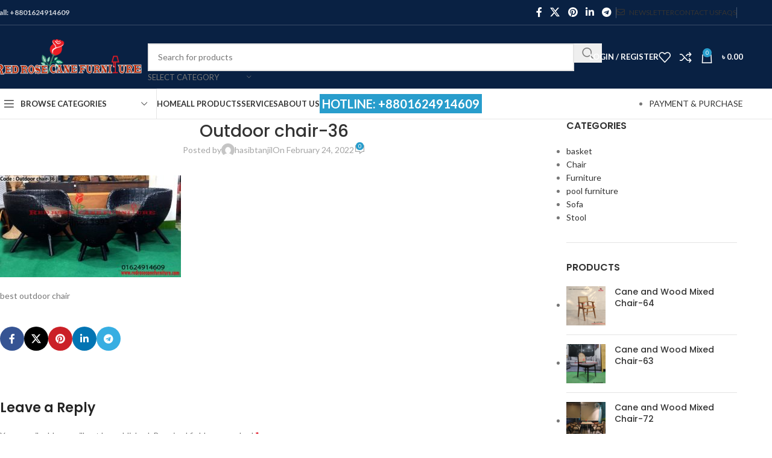

--- FILE ---
content_type: text/html; charset=UTF-8
request_url: https://redrosecanefurniture.com/?attachment_id=12640
body_size: 24817
content:
<!DOCTYPE html>
<html lang="en-US" prefix="og: https://ogp.me/ns#">
<head>
	<meta charset="UTF-8">
	<link rel="profile" href="https://gmpg.org/xfn/11">
	<link rel="pingback" href="https://redrosecanefurniture.com/xmlrpc.php">

		<style>img:is([sizes="auto" i], [sizes^="auto," i]) { contain-intrinsic-size: 3000px 1500px }</style>
	
<!-- Search Engine Optimization by Rank Math - https://rankmath.com/ -->
<title>Outdoor chair-36 - Red Rose Cane Furniture &amp; Interior</title>
<meta name="description" content="outdoor sofa and chair"/>
<meta name="robots" content="index, follow, max-snippet:-1, max-video-preview:-1, max-image-preview:large"/>
<link rel="canonical" href="https://redrosecanefurniture.com/?attachment_id=12640" />
<meta property="og:locale" content="en_US" />
<meta property="og:type" content="article" />
<meta property="og:title" content="Outdoor chair-36 - Red Rose Cane Furniture &amp; Interior" />
<meta property="og:description" content="outdoor sofa and chair" />
<meta property="og:url" content="https://redrosecanefurniture.com/?attachment_id=12640" />
<meta property="og:site_name" content="Red Rose Cane Furniture &amp; Interior" />
<meta property="og:updated_time" content="2022-02-24T16:09:09+06:00" />
<meta property="og:image" content="https://redrosecanefurniture.com/wp-content/uploads/2022/02/Outdoor-chair-36-1024x578.jpg" />
<meta property="og:image:secure_url" content="https://redrosecanefurniture.com/wp-content/uploads/2022/02/Outdoor-chair-36-1024x578.jpg" />
<meta property="og:image:width" content="1024" />
<meta property="og:image:height" content="578" />
<meta property="og:image:alt" content="outdoor chair-36" />
<meta property="og:image:type" content="image/jpeg" />
<meta name="twitter:card" content="summary_large_image" />
<meta name="twitter:title" content="Outdoor chair-36 - Red Rose Cane Furniture &amp; Interior" />
<meta name="twitter:description" content="outdoor sofa and chair" />
<meta name="twitter:image" content="https://redrosecanefurniture.com/wp-content/uploads/2022/02/Outdoor-chair-36-1024x578.jpg" />
<!-- /Rank Math WordPress SEO plugin -->

<link rel='dns-prefetch' href='//fonts.googleapis.com' />
<link rel='dns-prefetch' href='//www.googletagmanager.com' />
<link rel='dns-prefetch' href='//pagead2.googlesyndication.com' />
<link rel="alternate" type="application/rss+xml" title="Red Rose Cane Furniture &amp; Interior &raquo; Feed" href="https://redrosecanefurniture.com/feed/" />
<link rel="alternate" type="application/rss+xml" title="Red Rose Cane Furniture &amp; Interior &raquo; Comments Feed" href="https://redrosecanefurniture.com/comments/feed/" />
<link rel="alternate" type="application/rss+xml" title="Red Rose Cane Furniture &amp; Interior &raquo; Outdoor chair-36 Comments Feed" href="https://redrosecanefurniture.com/?attachment_id=12640/feed/" />
<link data-optimized="2" rel="stylesheet" href="https://redrosecanefurniture.com/wp-content/litespeed/css/09c091263613ed7d9f638187bb3e8527.css?ver=4cdb6" />

<style id='safe-svg-svg-icon-style-inline-css' type='text/css'>
.safe-svg-cover{text-align:center}.safe-svg-cover .safe-svg-inside{display:inline-block;max-width:100%}.safe-svg-cover svg{fill:currentColor;height:100%;max-height:100%;max-width:100%;width:100%}

</style>
<style id='global-styles-inline-css' type='text/css'>
:root{--wp--preset--aspect-ratio--square: 1;--wp--preset--aspect-ratio--4-3: 4/3;--wp--preset--aspect-ratio--3-4: 3/4;--wp--preset--aspect-ratio--3-2: 3/2;--wp--preset--aspect-ratio--2-3: 2/3;--wp--preset--aspect-ratio--16-9: 16/9;--wp--preset--aspect-ratio--9-16: 9/16;--wp--preset--color--black: #000000;--wp--preset--color--cyan-bluish-gray: #abb8c3;--wp--preset--color--white: #ffffff;--wp--preset--color--pale-pink: #f78da7;--wp--preset--color--vivid-red: #cf2e2e;--wp--preset--color--luminous-vivid-orange: #ff6900;--wp--preset--color--luminous-vivid-amber: #fcb900;--wp--preset--color--light-green-cyan: #7bdcb5;--wp--preset--color--vivid-green-cyan: #00d084;--wp--preset--color--pale-cyan-blue: #8ed1fc;--wp--preset--color--vivid-cyan-blue: #0693e3;--wp--preset--color--vivid-purple: #9b51e0;--wp--preset--gradient--vivid-cyan-blue-to-vivid-purple: linear-gradient(135deg,rgba(6,147,227,1) 0%,rgb(155,81,224) 100%);--wp--preset--gradient--light-green-cyan-to-vivid-green-cyan: linear-gradient(135deg,rgb(122,220,180) 0%,rgb(0,208,130) 100%);--wp--preset--gradient--luminous-vivid-amber-to-luminous-vivid-orange: linear-gradient(135deg,rgba(252,185,0,1) 0%,rgba(255,105,0,1) 100%);--wp--preset--gradient--luminous-vivid-orange-to-vivid-red: linear-gradient(135deg,rgba(255,105,0,1) 0%,rgb(207,46,46) 100%);--wp--preset--gradient--very-light-gray-to-cyan-bluish-gray: linear-gradient(135deg,rgb(238,238,238) 0%,rgb(169,184,195) 100%);--wp--preset--gradient--cool-to-warm-spectrum: linear-gradient(135deg,rgb(74,234,220) 0%,rgb(151,120,209) 20%,rgb(207,42,186) 40%,rgb(238,44,130) 60%,rgb(251,105,98) 80%,rgb(254,248,76) 100%);--wp--preset--gradient--blush-light-purple: linear-gradient(135deg,rgb(255,206,236) 0%,rgb(152,150,240) 100%);--wp--preset--gradient--blush-bordeaux: linear-gradient(135deg,rgb(254,205,165) 0%,rgb(254,45,45) 50%,rgb(107,0,62) 100%);--wp--preset--gradient--luminous-dusk: linear-gradient(135deg,rgb(255,203,112) 0%,rgb(199,81,192) 50%,rgb(65,88,208) 100%);--wp--preset--gradient--pale-ocean: linear-gradient(135deg,rgb(255,245,203) 0%,rgb(182,227,212) 50%,rgb(51,167,181) 100%);--wp--preset--gradient--electric-grass: linear-gradient(135deg,rgb(202,248,128) 0%,rgb(113,206,126) 100%);--wp--preset--gradient--midnight: linear-gradient(135deg,rgb(2,3,129) 0%,rgb(40,116,252) 100%);--wp--preset--font-size--small: 13px;--wp--preset--font-size--medium: 20px;--wp--preset--font-size--large: 36px;--wp--preset--font-size--x-large: 42px;--wp--preset--spacing--20: 0.44rem;--wp--preset--spacing--30: 0.67rem;--wp--preset--spacing--40: 1rem;--wp--preset--spacing--50: 1.5rem;--wp--preset--spacing--60: 2.25rem;--wp--preset--spacing--70: 3.38rem;--wp--preset--spacing--80: 5.06rem;--wp--preset--shadow--natural: 6px 6px 9px rgba(0, 0, 0, 0.2);--wp--preset--shadow--deep: 12px 12px 50px rgba(0, 0, 0, 0.4);--wp--preset--shadow--sharp: 6px 6px 0px rgba(0, 0, 0, 0.2);--wp--preset--shadow--outlined: 6px 6px 0px -3px rgba(255, 255, 255, 1), 6px 6px rgba(0, 0, 0, 1);--wp--preset--shadow--crisp: 6px 6px 0px rgba(0, 0, 0, 1);}:where(body) { margin: 0; }.wp-site-blocks > .alignleft { float: left; margin-right: 2em; }.wp-site-blocks > .alignright { float: right; margin-left: 2em; }.wp-site-blocks > .aligncenter { justify-content: center; margin-left: auto; margin-right: auto; }:where(.is-layout-flex){gap: 0.5em;}:where(.is-layout-grid){gap: 0.5em;}.is-layout-flow > .alignleft{float: left;margin-inline-start: 0;margin-inline-end: 2em;}.is-layout-flow > .alignright{float: right;margin-inline-start: 2em;margin-inline-end: 0;}.is-layout-flow > .aligncenter{margin-left: auto !important;margin-right: auto !important;}.is-layout-constrained > .alignleft{float: left;margin-inline-start: 0;margin-inline-end: 2em;}.is-layout-constrained > .alignright{float: right;margin-inline-start: 2em;margin-inline-end: 0;}.is-layout-constrained > .aligncenter{margin-left: auto !important;margin-right: auto !important;}.is-layout-constrained > :where(:not(.alignleft):not(.alignright):not(.alignfull)){margin-left: auto !important;margin-right: auto !important;}body .is-layout-flex{display: flex;}.is-layout-flex{flex-wrap: wrap;align-items: center;}.is-layout-flex > :is(*, div){margin: 0;}body .is-layout-grid{display: grid;}.is-layout-grid > :is(*, div){margin: 0;}body{padding-top: 0px;padding-right: 0px;padding-bottom: 0px;padding-left: 0px;}a:where(:not(.wp-element-button)){text-decoration: none;}:root :where(.wp-element-button, .wp-block-button__link){background-color: #32373c;border-width: 0;color: #fff;font-family: inherit;font-size: inherit;line-height: inherit;padding: calc(0.667em + 2px) calc(1.333em + 2px);text-decoration: none;}.has-black-color{color: var(--wp--preset--color--black) !important;}.has-cyan-bluish-gray-color{color: var(--wp--preset--color--cyan-bluish-gray) !important;}.has-white-color{color: var(--wp--preset--color--white) !important;}.has-pale-pink-color{color: var(--wp--preset--color--pale-pink) !important;}.has-vivid-red-color{color: var(--wp--preset--color--vivid-red) !important;}.has-luminous-vivid-orange-color{color: var(--wp--preset--color--luminous-vivid-orange) !important;}.has-luminous-vivid-amber-color{color: var(--wp--preset--color--luminous-vivid-amber) !important;}.has-light-green-cyan-color{color: var(--wp--preset--color--light-green-cyan) !important;}.has-vivid-green-cyan-color{color: var(--wp--preset--color--vivid-green-cyan) !important;}.has-pale-cyan-blue-color{color: var(--wp--preset--color--pale-cyan-blue) !important;}.has-vivid-cyan-blue-color{color: var(--wp--preset--color--vivid-cyan-blue) !important;}.has-vivid-purple-color{color: var(--wp--preset--color--vivid-purple) !important;}.has-black-background-color{background-color: var(--wp--preset--color--black) !important;}.has-cyan-bluish-gray-background-color{background-color: var(--wp--preset--color--cyan-bluish-gray) !important;}.has-white-background-color{background-color: var(--wp--preset--color--white) !important;}.has-pale-pink-background-color{background-color: var(--wp--preset--color--pale-pink) !important;}.has-vivid-red-background-color{background-color: var(--wp--preset--color--vivid-red) !important;}.has-luminous-vivid-orange-background-color{background-color: var(--wp--preset--color--luminous-vivid-orange) !important;}.has-luminous-vivid-amber-background-color{background-color: var(--wp--preset--color--luminous-vivid-amber) !important;}.has-light-green-cyan-background-color{background-color: var(--wp--preset--color--light-green-cyan) !important;}.has-vivid-green-cyan-background-color{background-color: var(--wp--preset--color--vivid-green-cyan) !important;}.has-pale-cyan-blue-background-color{background-color: var(--wp--preset--color--pale-cyan-blue) !important;}.has-vivid-cyan-blue-background-color{background-color: var(--wp--preset--color--vivid-cyan-blue) !important;}.has-vivid-purple-background-color{background-color: var(--wp--preset--color--vivid-purple) !important;}.has-black-border-color{border-color: var(--wp--preset--color--black) !important;}.has-cyan-bluish-gray-border-color{border-color: var(--wp--preset--color--cyan-bluish-gray) !important;}.has-white-border-color{border-color: var(--wp--preset--color--white) !important;}.has-pale-pink-border-color{border-color: var(--wp--preset--color--pale-pink) !important;}.has-vivid-red-border-color{border-color: var(--wp--preset--color--vivid-red) !important;}.has-luminous-vivid-orange-border-color{border-color: var(--wp--preset--color--luminous-vivid-orange) !important;}.has-luminous-vivid-amber-border-color{border-color: var(--wp--preset--color--luminous-vivid-amber) !important;}.has-light-green-cyan-border-color{border-color: var(--wp--preset--color--light-green-cyan) !important;}.has-vivid-green-cyan-border-color{border-color: var(--wp--preset--color--vivid-green-cyan) !important;}.has-pale-cyan-blue-border-color{border-color: var(--wp--preset--color--pale-cyan-blue) !important;}.has-vivid-cyan-blue-border-color{border-color: var(--wp--preset--color--vivid-cyan-blue) !important;}.has-vivid-purple-border-color{border-color: var(--wp--preset--color--vivid-purple) !important;}.has-vivid-cyan-blue-to-vivid-purple-gradient-background{background: var(--wp--preset--gradient--vivid-cyan-blue-to-vivid-purple) !important;}.has-light-green-cyan-to-vivid-green-cyan-gradient-background{background: var(--wp--preset--gradient--light-green-cyan-to-vivid-green-cyan) !important;}.has-luminous-vivid-amber-to-luminous-vivid-orange-gradient-background{background: var(--wp--preset--gradient--luminous-vivid-amber-to-luminous-vivid-orange) !important;}.has-luminous-vivid-orange-to-vivid-red-gradient-background{background: var(--wp--preset--gradient--luminous-vivid-orange-to-vivid-red) !important;}.has-very-light-gray-to-cyan-bluish-gray-gradient-background{background: var(--wp--preset--gradient--very-light-gray-to-cyan-bluish-gray) !important;}.has-cool-to-warm-spectrum-gradient-background{background: var(--wp--preset--gradient--cool-to-warm-spectrum) !important;}.has-blush-light-purple-gradient-background{background: var(--wp--preset--gradient--blush-light-purple) !important;}.has-blush-bordeaux-gradient-background{background: var(--wp--preset--gradient--blush-bordeaux) !important;}.has-luminous-dusk-gradient-background{background: var(--wp--preset--gradient--luminous-dusk) !important;}.has-pale-ocean-gradient-background{background: var(--wp--preset--gradient--pale-ocean) !important;}.has-electric-grass-gradient-background{background: var(--wp--preset--gradient--electric-grass) !important;}.has-midnight-gradient-background{background: var(--wp--preset--gradient--midnight) !important;}.has-small-font-size{font-size: var(--wp--preset--font-size--small) !important;}.has-medium-font-size{font-size: var(--wp--preset--font-size--medium) !important;}.has-large-font-size{font-size: var(--wp--preset--font-size--large) !important;}.has-x-large-font-size{font-size: var(--wp--preset--font-size--x-large) !important;}
:where(.wp-block-post-template.is-layout-flex){gap: 1.25em;}:where(.wp-block-post-template.is-layout-grid){gap: 1.25em;}
:where(.wp-block-columns.is-layout-flex){gap: 2em;}:where(.wp-block-columns.is-layout-grid){gap: 2em;}
:root :where(.wp-block-pullquote){font-size: 1.5em;line-height: 1.6;}
</style>
<style id='woocommerce-inline-inline-css' type='text/css'>
.woocommerce form .form-row .required { visibility: visible; }
</style>





















































<link rel='stylesheet' id='xts-google-fonts-css' href='https://fonts.googleapis.com/css?family=Lato%3A400%2C700%7CPoppins%3A400%2C600%2C500&#038;ver=8.2.7' type='text/css' media='all' />
<script type="text/javascript" src="https://redrosecanefurniture.com/wp-includes/js/jquery/jquery.min.js?ver=3.7.1" id="jquery-core-js"></script>
<script data-optimized="1" type="text/javascript" src="https://redrosecanefurniture.com/wp-content/litespeed/js/b07bca4d9d615f4bb0c868dd1b444596.js?ver=5ce3f" id="jquery-migrate-js"></script>
<script data-optimized="1" type="text/javascript" src="https://redrosecanefurniture.com/wp-content/litespeed/js/7b69f6cabf3d8d8e93923e36fa887058.js?ver=8484e" id="jquery-blockui-js" data-wp-strategy="defer"></script>
<script type="text/javascript" id="wc-add-to-cart-js-extra">
/* <![CDATA[ */
var wc_add_to_cart_params = {"ajax_url":"\/wp-admin\/admin-ajax.php","wc_ajax_url":"\/?wc-ajax=%%endpoint%%","i18n_view_cart":"View cart","cart_url":"https:\/\/redrosecanefurniture.com\/cart\/","is_cart":"","cart_redirect_after_add":"no"};
/* ]]> */
</script>
<script data-optimized="1" type="text/javascript" src="https://redrosecanefurniture.com/wp-content/litespeed/js/6729e1b2717361dc1fe93941483dd279.js?ver=ca2e2" id="wc-add-to-cart-js" data-wp-strategy="defer"></script>
<script data-optimized="1" type="text/javascript" src="https://redrosecanefurniture.com/wp-content/litespeed/js/8738ed15367717a26b2edc4590123020.js?ver=c13b8" id="js-cookie-js" defer="defer" data-wp-strategy="defer"></script>
<script type="text/javascript" id="woocommerce-js-extra">
/* <![CDATA[ */
var woocommerce_params = {"ajax_url":"\/wp-admin\/admin-ajax.php","wc_ajax_url":"\/?wc-ajax=%%endpoint%%","i18n_password_show":"Show password","i18n_password_hide":"Hide password"};
/* ]]> */
</script>
<script data-optimized="1" type="text/javascript" src="https://redrosecanefurniture.com/wp-content/litespeed/js/8514884262048d07c681166d051fb4c3.js?ver=f82e7" id="woocommerce-js" defer="defer" data-wp-strategy="defer"></script>
<script data-optimized="1" type="text/javascript" src="https://redrosecanefurniture.com/wp-content/litespeed/js/1a3d82563f376344ecb12352e6fb0878.js?ver=2d76e" id="vc_woocommerce-add-to-cart-js-js"></script>
<script data-optimized="1" type="text/javascript" src="https://redrosecanefurniture.com/wp-content/litespeed/js/46b602af9d563d9a8ed33acfabce49e2.js?ver=c3b28" id="wd-device-library-js"></script>
<script data-optimized="1" type="text/javascript" src="https://redrosecanefurniture.com/wp-content/litespeed/js/1a5c6401be365f86845ae0cbc62543e5.js?ver=52214" id="wd-scrollbar-js"></script>
<script></script><link rel="https://api.w.org/" href="https://redrosecanefurniture.com/wp-json/" /><link rel="alternate" title="JSON" type="application/json" href="https://redrosecanefurniture.com/wp-json/wp/v2/media/12640" /><link rel="EditURI" type="application/rsd+xml" title="RSD" href="https://redrosecanefurniture.com/xmlrpc.php?rsd" />
<meta name="generator" content="WordPress 6.8.3" />
<link rel='shortlink' href='https://redrosecanefurniture.com/?p=12640' />
<link rel="alternate" title="oEmbed (JSON)" type="application/json+oembed" href="https://redrosecanefurniture.com/wp-json/oembed/1.0/embed?url=https%3A%2F%2Fredrosecanefurniture.com%2F%3Fattachment_id%3D12640" />
<link rel="alternate" title="oEmbed (XML)" type="text/xml+oembed" href="https://redrosecanefurniture.com/wp-json/oembed/1.0/embed?url=https%3A%2F%2Fredrosecanefurniture.com%2F%3Fattachment_id%3D12640&#038;format=xml" />
<meta name="generator" content="Site Kit by Google 1.158.0" />	<style>
					.woocommerce a.wqoecf_enquiry_button {
			background-color: #289dcc;
			}
			</style> 
						<meta name="viewport" content="width=device-width, initial-scale=1.0, maximum-scale=1.0, user-scalable=no">
										<noscript><style>.woocommerce-product-gallery{ opacity: 1 !important; }</style></noscript>
	
<!-- Google AdSense meta tags added by Site Kit -->
<meta name="google-adsense-platform-account" content="ca-host-pub-2644536267352236">
<meta name="google-adsense-platform-domain" content="sitekit.withgoogle.com">
<!-- End Google AdSense meta tags added by Site Kit -->

<!-- Meta Pixel Code -->
<script type='text/javascript'>
!function(f,b,e,v,n,t,s){if(f.fbq)return;n=f.fbq=function(){n.callMethod?
n.callMethod.apply(n,arguments):n.queue.push(arguments)};if(!f._fbq)f._fbq=n;
n.push=n;n.loaded=!0;n.version='2.0';n.queue=[];t=b.createElement(e);t.async=!0;
t.src=v;s=b.getElementsByTagName(e)[0];s.parentNode.insertBefore(t,s)}(window,
document,'script','https://connect.facebook.net/en_US/fbevents.js?v=next');
</script>
<!-- End Meta Pixel Code -->

      <script type='text/javascript'>
        var url = window.location.origin + '?ob=open-bridge';
        fbq('set', 'openbridge', '203724906905035', url);
      </script>
    <script type='text/javascript'>fbq('init', '203724906905035', {}, {
    "agent": "wordpress-6.8.3-3.0.14"
})</script><script type='text/javascript'>
    fbq('track', 'PageView', []);
  </script>
<!-- Meta Pixel Code -->
<noscript>
<img height="1" width="1" style="display:none" alt="fbpx"
src="https://www.facebook.com/tr?id=203724906905035&ev=PageView&noscript=1" />
</noscript>
<!-- End Meta Pixel Code -->
			<script  type="text/javascript">
				!function(f,b,e,v,n,t,s){if(f.fbq)return;n=f.fbq=function(){n.callMethod?
					n.callMethod.apply(n,arguments):n.queue.push(arguments)};if(!f._fbq)f._fbq=n;
					n.push=n;n.loaded=!0;n.version='2.0';n.queue=[];t=b.createElement(e);t.async=!0;
					t.src=v;s=b.getElementsByTagName(e)[0];s.parentNode.insertBefore(t,s)}(window,
					document,'script','https://connect.facebook.net/en_US/fbevents.js');
			</script>
			<!-- WooCommerce Facebook Integration Begin -->
			<script  type="text/javascript">

				fbq('init', '203724906905035', {}, {
    "agent": "woocommerce_0-10.0.5-3.5.5"
});

				document.addEventListener( 'DOMContentLoaded', function() {
					// Insert placeholder for events injected when a product is added to the cart through AJAX.
					document.body.insertAdjacentHTML( 'beforeend', '<div class=\"wc-facebook-pixel-event-placeholder\"></div>' );
				}, false );

			</script>
			<!-- WooCommerce Facebook Integration End -->
			<meta name="generator" content="Powered by WPBakery Page Builder - drag and drop page builder for WordPress."/>

<!-- Google AdSense snippet added by Site Kit -->
<script type="text/javascript" async="async" src="https://pagead2.googlesyndication.com/pagead/js/adsbygoogle.js?client=ca-pub-6868969954350032&amp;host=ca-host-pub-2644536267352236" crossorigin="anonymous"></script>

<!-- End Google AdSense snippet added by Site Kit -->
<meta name="generator" content="Powered by Slider Revolution 6.7.35 - responsive, Mobile-Friendly Slider Plugin for WordPress with comfortable drag and drop interface." />
<script>function setREVStartSize(e){
			//window.requestAnimationFrame(function() {
				window.RSIW = window.RSIW===undefined ? window.innerWidth : window.RSIW;
				window.RSIH = window.RSIH===undefined ? window.innerHeight : window.RSIH;
				try {
					var pw = document.getElementById(e.c).parentNode.offsetWidth,
						newh;
					pw = pw===0 || isNaN(pw) || (e.l=="fullwidth" || e.layout=="fullwidth") ? window.RSIW : pw;
					e.tabw = e.tabw===undefined ? 0 : parseInt(e.tabw);
					e.thumbw = e.thumbw===undefined ? 0 : parseInt(e.thumbw);
					e.tabh = e.tabh===undefined ? 0 : parseInt(e.tabh);
					e.thumbh = e.thumbh===undefined ? 0 : parseInt(e.thumbh);
					e.tabhide = e.tabhide===undefined ? 0 : parseInt(e.tabhide);
					e.thumbhide = e.thumbhide===undefined ? 0 : parseInt(e.thumbhide);
					e.mh = e.mh===undefined || e.mh=="" || e.mh==="auto" ? 0 : parseInt(e.mh,0);
					if(e.layout==="fullscreen" || e.l==="fullscreen")
						newh = Math.max(e.mh,window.RSIH);
					else{
						e.gw = Array.isArray(e.gw) ? e.gw : [e.gw];
						for (var i in e.rl) if (e.gw[i]===undefined || e.gw[i]===0) e.gw[i] = e.gw[i-1];
						e.gh = e.el===undefined || e.el==="" || (Array.isArray(e.el) && e.el.length==0)? e.gh : e.el;
						e.gh = Array.isArray(e.gh) ? e.gh : [e.gh];
						for (var i in e.rl) if (e.gh[i]===undefined || e.gh[i]===0) e.gh[i] = e.gh[i-1];
											
						var nl = new Array(e.rl.length),
							ix = 0,
							sl;
						e.tabw = e.tabhide>=pw ? 0 : e.tabw;
						e.thumbw = e.thumbhide>=pw ? 0 : e.thumbw;
						e.tabh = e.tabhide>=pw ? 0 : e.tabh;
						e.thumbh = e.thumbhide>=pw ? 0 : e.thumbh;
						for (var i in e.rl) nl[i] = e.rl[i]<window.RSIW ? 0 : e.rl[i];
						sl = nl[0];
						for (var i in nl) if (sl>nl[i] && nl[i]>0) { sl = nl[i]; ix=i;}
						var m = pw>(e.gw[ix]+e.tabw+e.thumbw) ? 1 : (pw-(e.tabw+e.thumbw)) / (e.gw[ix]);
						newh =  (e.gh[ix] * m) + (e.tabh + e.thumbh);
					}
					var el = document.getElementById(e.c);
					if (el!==null && el) el.style.height = newh+"px";
					el = document.getElementById(e.c+"_wrapper");
					if (el!==null && el) {
						el.style.height = newh+"px";
						el.style.display = "block";
					}
				} catch(e){
					console.log("Failure at Presize of Slider:" + e)
				}
			//});
		  };</script>
		<style type="text/css" id="wp-custom-css">
			.home-description{
	display:none;
}		</style>
		<style>
		
		</style><noscript><style> .wpb_animate_when_almost_visible { opacity: 1; }</style></noscript>			<style id="wd-style-header_374016-css" data-type="wd-style-header_374016">
				:root{
	--wd-top-bar-h: 41px;
	--wd-top-bar-sm-h: .00001px;
	--wd-top-bar-sticky-h: .00001px;
	--wd-top-bar-brd-w: 1px;

	--wd-header-general-h: 105px;
	--wd-header-general-sm-h: 60px;
	--wd-header-general-sticky-h: .00001px;
	--wd-header-general-brd-w: .00001px;

	--wd-header-bottom-h: 50px;
	--wd-header-bottom-sm-h: .00001px;
	--wd-header-bottom-sticky-h: .00001px;
	--wd-header-bottom-brd-w: 1px;

	--wd-header-clone-h: 60px;

	--wd-header-brd-w: calc(var(--wd-top-bar-brd-w) + var(--wd-header-general-brd-w) + var(--wd-header-bottom-brd-w));
	--wd-header-h: calc(var(--wd-top-bar-h) + var(--wd-header-general-h) + var(--wd-header-bottom-h) + var(--wd-header-brd-w));
	--wd-header-sticky-h: calc(var(--wd-top-bar-sticky-h) + var(--wd-header-general-sticky-h) + var(--wd-header-bottom-sticky-h) + var(--wd-header-clone-h) + var(--wd-header-brd-w));
	--wd-header-sm-h: calc(var(--wd-top-bar-sm-h) + var(--wd-header-general-sm-h) + var(--wd-header-bottom-sm-h) + var(--wd-header-brd-w));
}

.whb-top-bar .wd-dropdown {
	margin-top: 0.5px;
}

.whb-top-bar .wd-dropdown:after {
	height: 10.5px;
}



:root:has(.whb-top-bar.whb-border-boxed) {
	--wd-top-bar-brd-w: .00001px;
}

@media (max-width: 1024px) {
:root:has(.whb-top-bar.whb-hidden-mobile) {
	--wd-top-bar-brd-w: .00001px;
}
}


:root:has(.whb-header-bottom.whb-border-boxed) {
	--wd-header-bottom-brd-w: .00001px;
}

@media (max-width: 1024px) {
:root:has(.whb-header-bottom.whb-hidden-mobile) {
	--wd-header-bottom-brd-w: .00001px;
}
}

.whb-header-bottom .wd-dropdown {
	margin-top: 5px;
}

.whb-header-bottom .wd-dropdown:after {
	height: 15px;
}


.whb-clone.whb-sticked .wd-dropdown:not(.sub-sub-menu) {
	margin-top: 10px;
}

.whb-clone.whb-sticked .wd-dropdown:not(.sub-sub-menu):after {
	height: 20px;
}

		
.whb-top-bar {
	background-color: rgba(9, 33, 67, 1);border-color: rgba(58, 77, 105, 1);border-bottom-width: 1px;border-bottom-style: solid;
}

.whb-9x1ytaxq7aphtb3npidp form.searchform {
	--wd-form-height: 46px;
}
.whb-general-header {
	background-color: rgba(9, 33, 67, 1);border-bottom-width: 0px;border-bottom-style: solid;
}
.whb-wjlcubfdmlq3d7jvmt23 .menu-opener { background-color: rgba(255, 255, 255, 1); }.whb-wjlcubfdmlq3d7jvmt23 .menu-opener { border-color: rgba(129, 129, 129, 0.2);border-bottom-width: 1px;border-bottom-style: solid;border-top-width: 1px;border-top-style: solid;border-left-width: 1px;border-left-style: solid;border-right-width: 1px;border-right-style: solid; }
.whb-header-bottom {
	border-color: rgba(129, 129, 129, 0.2);border-bottom-width: 1px;border-bottom-style: solid;
}
			</style>
						<style id="wd-style-theme_settings_default-css" data-type="wd-style-theme_settings_default">
				@font-face {
	font-weight: normal;
	font-style: normal;
	font-family: "woodmart-font";
	src: url("//redrosecanefurniture.com/wp-content/themes/woodmart/fonts/woodmart-font-1-400.woff2?v=8.2.7") format("woff2");
}

@font-face {
	font-family: "star";
	font-weight: 400;
	font-style: normal;
	src: url("//redrosecanefurniture.com/wp-content/plugins/woocommerce/assets/fonts/star.eot?#iefix") format("embedded-opentype"), url("//redrosecanefurniture.com/wp-content/plugins/woocommerce/assets/fonts/star.woff") format("woff"), url("//redrosecanefurniture.com/wp-content/plugins/woocommerce/assets/fonts/star.ttf") format("truetype"), url("//redrosecanefurniture.com/wp-content/plugins/woocommerce/assets/fonts/star.svg#star") format("svg");
}

@font-face {
	font-family: "WooCommerce";
	font-weight: 400;
	font-style: normal;
	src: url("//redrosecanefurniture.com/wp-content/plugins/woocommerce/assets/fonts/WooCommerce.eot?#iefix") format("embedded-opentype"), url("//redrosecanefurniture.com/wp-content/plugins/woocommerce/assets/fonts/WooCommerce.woff") format("woff"), url("//redrosecanefurniture.com/wp-content/plugins/woocommerce/assets/fonts/WooCommerce.ttf") format("truetype"), url("//redrosecanefurniture.com/wp-content/plugins/woocommerce/assets/fonts/WooCommerce.svg#WooCommerce") format("svg");
}

:root {
	--wd-text-font: "Lato", Arial, Helvetica, sans-serif;
	--wd-text-font-weight: 400;
	--wd-text-color: #777777;
	--wd-text-font-size: 14px;
	--wd-title-font: "Poppins", Arial, Helvetica, sans-serif;
	--wd-title-font-weight: 600;
	--wd-title-color: #242424;
	--wd-entities-title-font: "Poppins", Arial, Helvetica, sans-serif;
	--wd-entities-title-font-weight: 500;
	--wd-entities-title-color: #333333;
	--wd-entities-title-color-hover: rgb(51 51 51 / 65%);
	--wd-alternative-font: "Lato", Arial, Helvetica, sans-serif;
	--wd-widget-title-font: "Poppins", Arial, Helvetica, sans-serif;
	--wd-widget-title-font-weight: 600;
	--wd-widget-title-transform: uppercase;
	--wd-widget-title-color: #333;
	--wd-widget-title-font-size: 16px;
	--wd-header-el-font: "Lato", Arial, Helvetica, sans-serif;
	--wd-header-el-font-weight: 700;
	--wd-header-el-transform: uppercase;
	--wd-header-el-font-size: 13px;
	--wd-primary-color: #289dcc;
	--wd-alternative-color: #fbbc34;
	--wd-link-color: #333333;
	--wd-link-color-hover: #242424;
	--btn-default-bgcolor: #f7f7f7;
	--btn-default-bgcolor-hover: #efefef;
	--btn-accented-bgcolor: #83b735;
	--btn-accented-bgcolor-hover: #74a32f;
	--wd-form-brd-width: 2px;
	--notices-success-bg: #459647;
	--notices-success-color: #fff;
	--notices-warning-bg: #E0B252;
	--notices-warning-color: #fff;
}
.wd-popup.wd-age-verify {
	--wd-popup-width: 500px;
}
.wd-popup.wd-promo-popup {
	background-color: #111111;
	background-image: none;
	background-repeat: no-repeat;
	background-size: contain;
	background-position: left center;
	--wd-popup-width: 800px;
}
:is(.woodmart-woocommerce-layered-nav, .wd-product-category-filter) .wd-scroll-content {
	max-height: 280px;
}
.wd-page-title {
	background-color: #0a0a0a;
	background-image: none;
	background-size: cover;
	background-position: center center;
}
.wd-footer {
	background-color: #092143;
	background-image: none;
}
.wd-popup.popup-quick-view {
	--wd-popup-width: 920px;
}
:root{
--wd-container-w: 1222px;
--wd-form-brd-radius: 0px;
--btn-default-color: #333;
--btn-default-color-hover: #333;
--btn-accented-color: #fff;
--btn-accented-color-hover: #fff;
--btn-default-brd-radius: 0px;
--btn-default-box-shadow: none;
--btn-default-box-shadow-hover: none;
--btn-default-box-shadow-active: none;
--btn-default-bottom: 0px;
--btn-accented-bottom-active: -1px;
--btn-accented-brd-radius: 0px;
--btn-accented-box-shadow: inset 0 -2px 0 rgba(0, 0, 0, .15);
--btn-accented-box-shadow-hover: inset 0 -2px 0 rgba(0, 0, 0, .15);
--wd-brd-radius: 0px;
}

@media (min-width: 1222px) {
[data-vc-full-width]:not([data-vc-stretch-content]),
:is(.vc_section, .vc_row).wd-section-stretch {
padding-left: calc((100vw - 1222px - var(--wd-sticky-nav-w) - var(--wd-scroll-w)) / 2);
padding-right: calc((100vw - 1222px - var(--wd-sticky-nav-w) - var(--wd-scroll-w)) / 2);
}
}


			</style>
			</head>

<body class="attachment wp-singular attachment-template-default single single-attachment postid-12640 attachmentid-12640 attachment-jpeg wp-theme-woodmart wp-child-theme-woodmart-child theme-woodmart woocommerce-no-js wrapper-full-width  categories-accordion-on woodmart-ajax-shop-on notifications-sticky wpb-js-composer js-comp-ver-8.5 vc_responsive">
			<script type="text/javascript" id="wd-flicker-fix">// Flicker fix.</script>	
	
	<div class="wd-page-wrapper website-wrapper">
									<header class="whb-header whb-header_374016 whb-sticky-shadow whb-scroll-slide whb-sticky-clone">
					<div class="whb-main-header">
	
<div class="whb-row whb-top-bar whb-not-sticky-row whb-with-bg whb-border-fullwidth whb-color-light whb-hidden-mobile whb-flex-flex-middle">
	<div class="container">
		<div class="whb-flex-row whb-top-bar-inner">
			<div class="whb-column whb-col-left whb-column5 whb-visible-lg">
	
<div class="wd-header-text reset-last-child whb-y4ro7npestv02kyrww49"><strong>Call: +8801624914609</strong></div>
</div>
<div class="whb-column whb-col-center whb-column6 whb-visible-lg whb-empty-column">
	</div>
<div class="whb-column whb-col-right whb-column7 whb-visible-lg">
				<div
						class=" wd-social-icons  wd-style-default social-share wd-shape-circle  whb-43k0qayz7gg36f2jmmhk color-scheme-light text-center">
				
				
									<a rel="noopener noreferrer nofollow" href="https://www.facebook.com/sharer/sharer.php?u=https://redrosecanefurniture.com/?attachment_id=12640" target="_blank" class=" wd-social-icon social-facebook" aria-label="Facebook social link">
						<span class="wd-icon"></span>
											</a>
				
									<a rel="noopener noreferrer nofollow" href="https://x.com/share?url=https://redrosecanefurniture.com/?attachment_id=12640" target="_blank" class=" wd-social-icon social-twitter" aria-label="X social link">
						<span class="wd-icon"></span>
											</a>
				
				
				
				
				
				
									<a rel="noopener noreferrer nofollow" href="https://pinterest.com/pin/create/button/?url=https://redrosecanefurniture.com/?attachment_id=12640&media=https://redrosecanefurniture.com/wp-content/uploads/2022/02/Outdoor-chair-36.jpg&description=Outdoor+chair-36" target="_blank" class=" wd-social-icon social-pinterest" aria-label="Pinterest social link">
						<span class="wd-icon"></span>
											</a>
				
				
									<a rel="noopener noreferrer nofollow" href="https://www.linkedin.com/shareArticle?mini=true&url=https://redrosecanefurniture.com/?attachment_id=12640" target="_blank" class=" wd-social-icon social-linkedin" aria-label="Linkedin social link">
						<span class="wd-icon"></span>
											</a>
				
				
				
				
				
				
				
				
				
				
				
				
				
				
				
									<a rel="noopener noreferrer nofollow" href="https://telegram.me/share/url?url=https://redrosecanefurniture.com/?attachment_id=12640" target="_blank" class=" wd-social-icon social-tg" aria-label="Telegram social link">
						<span class="wd-icon"></span>
											</a>
				
				
			</div>

		<div class="wd-header-divider wd-full-height whb-aik22afewdiur23h71ba"></div>

<div class="wd-header-nav wd-header-secondary-nav whb-by7fngopqyq58lavfby3 text-right wd-full-height" role="navigation" aria-label="Secondary navigation">
	<ul id="menu-top-bar-right" class="menu wd-nav wd-nav-secondary wd-style-bordered wd-gap-s"><li id="menu-item-402" class="woodmart-open-newsletter menu-item menu-item-type-custom menu-item-object-custom menu-item-402 item-level-0 menu-simple-dropdown wd-event-hover" ><a href="#" class="woodmart-nav-link"><span class="wd-nav-icon fa fa-envelope-o"></span><span class="nav-link-text">NEWSLETTER</span></a></li>
<li id="menu-item-401" class="menu-item menu-item-type-custom menu-item-object-custom menu-item-401 item-level-0 menu-simple-dropdown wd-event-hover" ><a href="https://redrosecanefurniture.com/contact-us/" class="woodmart-nav-link"><span class="nav-link-text">CONTACT US</span></a></li>
<li id="menu-item-400" class="menu-item menu-item-type-custom menu-item-object-custom menu-item-400 item-level-0 menu-simple-dropdown wd-event-hover" ><a href="#" class="woodmart-nav-link"><span class="nav-link-text">FAQs</span></a></li>
</ul></div>
<div class="wd-header-divider wd-full-height whb-hvo7pk2f543doxhr21h5"></div>
</div>
<div class="whb-column whb-col-mobile whb-column_mobile1 whb-hidden-lg whb-empty-column">
	</div>
		</div>
	</div>
</div>

<div class="whb-row whb-general-header whb-sticky-row whb-with-bg whb-without-border whb-color-light whb-flex-flex-middle">
	<div class="container">
		<div class="whb-flex-row whb-general-header-inner">
			<div class="whb-column whb-col-left whb-column8 whb-visible-lg">
	<div class="site-logo whb-gs8bcnxektjsro21n657 wd-switch-logo">
	<a href="https://redrosecanefurniture.com/" class="wd-logo wd-main-logo" rel="home" aria-label="Site logo">
		<img width="297" height="71" src="https://redrosecanefurniture.com/wp-content/uploads/2019/11/red-rose-logo-2.png" class="attachment-full size-full" alt="" style="max-width:245px;" decoding="async" srcset="https://redrosecanefurniture.com/wp-content/uploads/2019/11/red-rose-logo-2.png 297w, https://redrosecanefurniture.com/wp-content/uploads/2019/11/red-rose-logo-2-150x36.png 150w" sizes="(max-width: 297px) 100vw, 297px" />	</a>
					<a href="https://redrosecanefurniture.com/" class="wd-logo wd-sticky-logo" rel="home">
			<img width="297" height="71" src="https://redrosecanefurniture.com/wp-content/uploads/2019/11/red-rose-logo-2.png" class="attachment-full size-full" alt="" style="max-width:245px;" decoding="async" srcset="https://redrosecanefurniture.com/wp-content/uploads/2019/11/red-rose-logo-2.png 297w, https://redrosecanefurniture.com/wp-content/uploads/2019/11/red-rose-logo-2-150x36.png 150w" sizes="(max-width: 297px) 100vw, 297px" />		</a>
	</div>
</div>
<div class="whb-column whb-col-center whb-column9 whb-visible-lg">
	
<div class="whb-space-element whb-r1zs6mpgi6bmsbvwzszd " style="width:10px;"></div>
<div class="wd-search-form  wd-header-search-form wd-display-form whb-9x1ytaxq7aphtb3npidp">

<form role="search" method="get" class="searchform  wd-with-cat wd-style-with-bg wd-cat-style-bordered woodmart-ajax-search" action="https://redrosecanefurniture.com/"  data-thumbnail="1" data-price="1" data-post_type="product" data-count="20" data-sku="0" data-symbols_count="3" data-include_cat_search="no" autocomplete="off">
	<input type="text" class="s" placeholder="Search for products" value="" name="s" aria-label="Search" title="Search for products" required/>
	<input type="hidden" name="post_type" value="product">

	<span class="wd-clear-search wd-hide"></span>

						<div class="wd-search-cat wd-event-click wd-scroll">
				<input type="hidden" name="product_cat" value="0">
				<a href="#" rel="nofollow" data-val="0">
					<span>
						Select category					</span>
				</a>
				<div class="wd-dropdown wd-dropdown-search-cat wd-dropdown-menu wd-scroll-content wd-design-default">
					<ul class="wd-sub-menu">
						<li style="display:none;"><a href="#" data-val="0">Select category</a></li>
							<li class="cat-item cat-item-71"><a class="pf-value" href="https://redrosecanefurniture.com/product-category/baby-cot/" data-val="baby-cot" data-title="Baby Cot and Dolna" >Baby Cot and Dolna</a>
</li>
	<li class="cat-item cat-item-121"><a class="pf-value" href="https://redrosecanefurniture.com/product-category/basket/" data-val="basket" data-title="Basket" >Basket</a>
</li>
	<li class="cat-item cat-item-53"><a class="pf-value" href="https://redrosecanefurniture.com/product-category/bed/" data-val="bed" data-title="Bed" >Bed</a>
</li>
	<li class="cat-item cat-item-1112"><a class="pf-value" href="https://redrosecanefurniture.com/product-category/cabinet/" data-val="cabinet" data-title="Cabinet" >Cabinet</a>
</li>
	<li class="cat-item cat-item-55"><a class="pf-value" href="https://redrosecanefurniture.com/product-category/chair/" data-val="chair" data-title="Chair" >Chair</a>
<ul class='children'>
	<li class="cat-item cat-item-122"><a class="pf-value" href="https://redrosecanefurniture.com/product-category/chair/ball-chair/" data-val="ball-chair" data-title="Ball Chair" >Ball Chair</a>
</li>
	<li class="cat-item cat-item-264"><a class="pf-value" href="https://redrosecanefurniture.com/product-category/chair/bar-chair/" data-val="bar-chair" data-title="Bar Chair" >Bar Chair</a>
</li>
	<li class="cat-item cat-item-1147"><a class="pf-value" href="https://redrosecanefurniture.com/product-category/chair/cane-and-wood-mixed-chair-chair/" data-val="cane-and-wood-mixed-chair-chair" data-title="Cane and Wood Mixed Chair" >Cane and Wood Mixed Chair</a>
</li>
	<li class="cat-item cat-item-123"><a class="pf-value" href="https://redrosecanefurniture.com/product-category/chair/cane-chair/" data-val="cane-chair" data-title="Cane Chair" >Cane Chair</a>
</li>
	<li class="cat-item cat-item-115"><a class="pf-value" href="https://redrosecanefurniture.com/product-category/chair/stylish-cane-chair/" data-val="stylish-cane-chair" data-title="Cane Stylish Chair" >Cane Stylish Chair</a>
</li>
	<li class="cat-item cat-item-1206"><a class="pf-value" href="https://redrosecanefurniture.com/product-category/chair/coffee-shop-chair/" data-val="coffee-shop-chair" data-title="Coffee Shop Chair" >Coffee Shop Chair</a>
</li>
	<li class="cat-item cat-item-902"><a class="pf-value" href="https://redrosecanefurniture.com/product-category/chair/king-chair/" data-val="king-chair" data-title="King Chair" >King Chair</a>
</li>
	<li class="cat-item cat-item-748"><a class="pf-value" href="https://redrosecanefurniture.com/product-category/chair/papaysan-chair-2/" data-val="papaysan-chair-2" data-title="Papaysan Chair" >Papaysan Chair</a>
</li>
	<li class="cat-item cat-item-60"><a class="pf-value" href="https://redrosecanefurniture.com/product-category/chair/rocking-chair/" data-val="rocking-chair" data-title="Rocking Chair" >Rocking Chair</a>
</li>
</ul>
</li>
	<li class="cat-item cat-item-694"><a class="pf-value" href="https://redrosecanefurniture.com/product-category/curtain/" data-val="curtain" data-title="Curtain" >Curtain</a>
</li>
	<li class="cat-item cat-item-905"><a class="pf-value" href="https://redrosecanefurniture.com/product-category/daybed/" data-val="daybed" data-title="Daybed" >Daybed</a>
</li>
	<li class="cat-item cat-item-758"><a class="pf-value" href="https://redrosecanefurniture.com/product-category/divan/" data-val="divan" data-title="Divan" >Divan</a>
</li>
	<li class="cat-item cat-item-58"><a class="pf-value" href="https://redrosecanefurniture.com/product-category/dolna/" data-val="dolna" data-title="Dolna, Swing chair and Hanging chair" >Dolna, Swing chair and Hanging chair</a>
</li>
	<li class="cat-item cat-item-73"><a class="pf-value" href="https://redrosecanefurniture.com/product-category/lamp-and-light-shade/" data-val="lamp-and-light-shade" data-title="Lamp and Light Shade" >Lamp and Light Shade</a>
</li>
	<li class="cat-item cat-item-898"><a class="pf-value" href="https://redrosecanefurniture.com/product-category/mirror/" data-val="mirror" data-title="Mirror" >Mirror</a>
</li>
	<li class="cat-item cat-item-904"><a class="pf-value" href="https://redrosecanefurniture.com/product-category/outdoor-furniture/" data-val="outdoor-furniture" data-title="Outdoor Furniture" >Outdoor Furniture</a>
<ul class='children'>
	<li class="cat-item cat-item-1221"><a class="pf-value" href="https://redrosecanefurniture.com/product-category/outdoor-furniture/outdoor-chair/" data-val="outdoor-chair" data-title="Outdoor Chair" >Outdoor Chair</a>
</li>
	<li class="cat-item cat-item-1222"><a class="pf-value" href="https://redrosecanefurniture.com/product-category/outdoor-furniture/outdoor-sofa/" data-val="outdoor-sofa" data-title="Outdoor Sofa" >Outdoor Sofa</a>
</li>
</ul>
</li>
	<li class="cat-item cat-item-64"><a class="pf-value" href="https://redrosecanefurniture.com/product-category/partition/" data-val="partition" data-title="Partition" >Partition</a>
</li>
	<li class="cat-item cat-item-903"><a class="pf-value" href="https://redrosecanefurniture.com/product-category/shelve/" data-val="shelve" data-title="Shelve" >Shelve</a>
</li>
	<li class="cat-item cat-item-52"><a class="pf-value" href="https://redrosecanefurniture.com/product-category/sofa/" data-val="sofa" data-title="Sofa" >Sofa</a>
<ul class='children'>
	<li class="cat-item cat-item-282"><a class="pf-value" href="https://redrosecanefurniture.com/product-category/sofa/cane-and-wood-mixed-chair/" data-val="cane-and-wood-mixed-chair" data-title="Cane and Wood Mixed Sofa" >Cane and Wood Mixed Sofa</a>
</li>
	<li class="cat-item cat-item-156"><a class="pf-value" href="https://redrosecanefurniture.com/product-category/sofa/cane-sofa/" data-val="cane-sofa" data-title="Cane Sofa" >Cane Sofa</a>
</li>
	<li class="cat-item cat-item-1210"><a class="pf-value" href="https://redrosecanefurniture.com/product-category/sofa/cane-stylish-sofa/" data-val="cane-stylish-sofa" data-title="Cane Stylish Sofa" >Cane Stylish Sofa</a>
</li>
	<li class="cat-item cat-item-125"><a class="pf-value" href="https://redrosecanefurniture.com/product-category/sofa/corner-sofa/" data-val="corner-sofa" data-title="Corner Sofa" >Corner Sofa</a>
</li>
	<li class="cat-item cat-item-1197"><a class="pf-value" href="https://redrosecanefurniture.com/product-category/sofa/leather-fabrics-sofa/" data-val="leather-fabrics-sofa" data-title="Leather &amp; Fabrics Sofa" >Leather &amp; Fabrics Sofa</a>
</li>
	<li class="cat-item cat-item-72"><a class="pf-value" href="https://redrosecanefurniture.com/product-category/sofa/ball-sofa/" data-val="ball-sofa" data-title="Round Sofa" >Round Sofa</a>
</li>
	<li class="cat-item cat-item-152"><a class="pf-value" href="https://redrosecanefurniture.com/product-category/sofa/royal-cane-sofa-set/" data-val="royal-cane-sofa-set" data-title="Royal Cane Sofa Set" >Royal Cane Sofa Set</a>
</li>
</ul>
</li>
	<li class="cat-item cat-item-59"><a class="pf-value" href="https://redrosecanefurniture.com/product-category/stool/" data-val="stool" data-title="Stool" >Stool</a>
</li>
	<li class="cat-item cat-item-120"><a class="pf-value" href="https://redrosecanefurniture.com/product-category/swimming-pool-furniture/" data-val="swimming-pool-furniture" data-title="Swimming Pool Furniture" >Swimming Pool Furniture</a>
</li>
	<li class="cat-item cat-item-117"><a class="pf-value" href="https://redrosecanefurniture.com/product-category/table/" data-val="table" data-title="Table" >Table</a>
<ul class='children'>
	<li class="cat-item cat-item-1209"><a class="pf-value" href="https://redrosecanefurniture.com/product-category/table/center-table/" data-val="center-table" data-title="Center Table" >Center Table</a>
</li>
	<li class="cat-item cat-item-118"><a class="pf-value" href="https://redrosecanefurniture.com/product-category/table/coffee-table/" data-val="coffee-table" data-title="Coffee Table" >Coffee Table</a>
</li>
	<li class="cat-item cat-item-124"><a class="pf-value" href="https://redrosecanefurniture.com/product-category/table/conference-table/" data-val="conference-table" data-title="Conference Table" >Conference Table</a>
</li>
	<li class="cat-item cat-item-127"><a class="pf-value" href="https://redrosecanefurniture.com/product-category/table/dressing-table/" data-val="dressing-table" data-title="Dressing Table" >Dressing Table</a>
</li>
	<li class="cat-item cat-item-129"><a class="pf-value" href="https://redrosecanefurniture.com/product-category/table/reading-table/" data-val="reading-table" data-title="Reading Table" >Reading Table</a>
</li>
</ul>
</li>
	<li class="cat-item cat-item-1207"><a class="pf-value" href="https://redrosecanefurniture.com/product-category/table-with-chair/" data-val="table-with-chair" data-title="Table With Chair" >Table With Chair</a>
<ul class='children'>
	<li class="cat-item cat-item-901"><a class="pf-value" href="https://redrosecanefurniture.com/product-category/table-with-chair/bar-table-with-chair/" data-val="bar-table-with-chair" data-title="Bar Table With Chair" >Bar Table With Chair</a>
</li>
	<li class="cat-item cat-item-69"><a class="pf-value" href="https://redrosecanefurniture.com/product-category/table-with-chair/coffe-table-with-chair/" data-val="coffe-table-with-chair" data-title="Coffe Table with Chair" >Coffe Table with Chair</a>
</li>
	<li class="cat-item cat-item-274"><a class="pf-value" href="https://redrosecanefurniture.com/product-category/table-with-chair/dining-table-with-chair/" data-val="dining-table-with-chair" data-title="Dining Table With Chair" >Dining Table With Chair</a>
</li>
</ul>
</li>
	<li class="cat-item cat-item-230"><a class="pf-value" href="https://redrosecanefurniture.com/product-category/wordrobe/" data-val="wordrobe" data-title="Wordrobe" >Wordrobe</a>
</li>
					</ul>
				</div>
			</div>
				
	<button type="submit" class="searchsubmit">
		<span>
			Search		</span>
			</button>
</form>

	<div class="wd-search-results-wrapper">
		<div class="wd-search-results wd-dropdown-results wd-dropdown wd-scroll">
			<div class="wd-scroll-content">
				
				
							</div>
		</div>
	</div>

</div>

<div class="whb-space-element whb-bl9ba3piar26qqnzgblk " style="width:10px;"></div>
</div>
<div class="whb-column whb-col-right whb-column10 whb-visible-lg">
	
<div class="whb-space-element whb-d6tcdhggjbqbrs217tl1 " style="width:15px;"></div>
<div class="wd-header-my-account wd-tools-element wd-event-hover wd-design-1 wd-account-style-text login-side-opener whb-vssfpylqqax9pvkfnxoz">
			<a href="https://redrosecanefurniture.com/my-account/" title="My account">
			
				<span class="wd-tools-icon">
									</span>
				<span class="wd-tools-text">
				Login / Register			</span>

					</a>

			</div>

<div class="wd-header-wishlist wd-tools-element wd-style-icon wd-with-count wd-design-2 whb-a22wdkiy3r40yw2paskq" title="My Wishlist">
	<a href="https://redrosecanefurniture.com/wishlist/" title="Wishlist products">
		
			<span class="wd-tools-icon">
				
									<span class="wd-tools-count">
						0					</span>
							</span>

			<span class="wd-tools-text">
				Wishlist			</span>

			</a>
</div>

<div class="wd-header-compare wd-tools-element wd-style-icon wd-with-count wd-design-2 whb-rvamlt5fj396fxl4kevv">
	<a href="https://redrosecanefurniture.com/compare/" title="Compare products">
		
			<span class="wd-tools-icon">
				
									<span class="wd-tools-count">0</span>
							</span>
			<span class="wd-tools-text">
				Compare			</span>

			</a>
	</div>

<div class="wd-header-cart wd-tools-element wd-design-2 cart-widget-opener whb-nedhm962r512y1xz9j06">
	<a href="https://redrosecanefurniture.com/cart/" title="Shopping cart">
		
			<span class="wd-tools-icon wd-icon-alt">
															<span class="wd-cart-number wd-tools-count">0 <span>items</span></span>
									</span>
			<span class="wd-tools-text">
				
										<span class="wd-cart-subtotal"><span class="woocommerce-Price-amount amount"><bdi><span class="woocommerce-Price-currencySymbol">&#2547;&nbsp;</span>0.00</bdi></span></span>
					</span>

			</a>
	</div>
</div>
<div class="whb-column whb-mobile-left whb-column_mobile2 whb-hidden-lg">
	<div class="wd-tools-element wd-header-mobile-nav wd-style-text wd-design-1 whb-g1k0m1tib7raxrwkm1t3">
	<a href="#" rel="nofollow" aria-label="Open mobile menu">
		
		<span class="wd-tools-icon">
					</span>

		<span class="wd-tools-text">Menu</span>

			</a>
</div></div>
<div class="whb-column whb-mobile-center whb-column_mobile3 whb-hidden-lg">
	<div class="site-logo whb-lt7vdqgaccmapftzurvt wd-switch-logo">
	<a href="https://redrosecanefurniture.com/" class="wd-logo wd-main-logo" rel="home" aria-label="Site logo">
		<img width="297" height="71" src="https://redrosecanefurniture.com/wp-content/uploads/2019/11/red-rose-logo-2.png" class="attachment-full size-full" alt="" style="max-width:179px;" decoding="async" srcset="https://redrosecanefurniture.com/wp-content/uploads/2019/11/red-rose-logo-2.png 297w, https://redrosecanefurniture.com/wp-content/uploads/2019/11/red-rose-logo-2-150x36.png 150w" sizes="(max-width: 297px) 100vw, 297px" />	</a>
					<a href="https://redrosecanefurniture.com/" class="wd-logo wd-sticky-logo" rel="home">
			<img width="297" height="71" src="https://redrosecanefurniture.com/wp-content/uploads/2019/11/red-rose-logo-2.png" class="attachment-full size-full" alt="" style="max-width:179px;" decoding="async" srcset="https://redrosecanefurniture.com/wp-content/uploads/2019/11/red-rose-logo-2.png 297w, https://redrosecanefurniture.com/wp-content/uploads/2019/11/red-rose-logo-2-150x36.png 150w" sizes="(max-width: 297px) 100vw, 297px" />		</a>
	</div>
</div>
<div class="whb-column whb-mobile-right whb-column_mobile4 whb-hidden-lg">
	
<div class="wd-header-cart wd-tools-element wd-design-5 cart-widget-opener whb-trk5sfmvib0ch1s1qbtc">
	<a href="https://redrosecanefurniture.com/cart/" title="Shopping cart">
		
			<span class="wd-tools-icon wd-icon-alt">
															<span class="wd-cart-number wd-tools-count">0 <span>items</span></span>
									</span>
			<span class="wd-tools-text">
				
										<span class="wd-cart-subtotal"><span class="woocommerce-Price-amount amount"><bdi><span class="woocommerce-Price-currencySymbol">&#2547;&nbsp;</span>0.00</bdi></span></span>
					</span>

			</a>
	</div>
</div>
		</div>
	</div>
</div>

<div class="whb-row whb-header-bottom whb-not-sticky-row whb-without-bg whb-border-fullwidth whb-color-dark whb-hidden-mobile whb-flex-flex-middle">
	<div class="container">
		<div class="whb-flex-row whb-header-bottom-inner">
			<div class="whb-column whb-col-left whb-column11 whb-visible-lg">
	
<div class="wd-header-cats wd-style-1 wd-event-hover whb-wjlcubfdmlq3d7jvmt23" role="navigation" aria-label="Header categories navigation">
	<span class="menu-opener color-scheme-dark has-bg">
					<span class="menu-opener-icon"></span>
		
		<span class="menu-open-label">
			Browse Categories		</span>
	</span>
	<div class="wd-dropdown wd-dropdown-cats">
		<ul id="menu-categories" class="menu wd-nav wd-nav-vertical wd-design-default"><li id="menu-item-14466" class="menu-item menu-item-type-taxonomy menu-item-object-product_cat menu-item-14466 item-level-0 menu-simple-dropdown wd-event-hover" ><a href="https://redrosecanefurniture.com/product-category/baby-cot/" class="woodmart-nav-link"><span class="nav-link-text">Baby Cot and Dolna</span></a></li>
<li id="menu-item-11036" class="menu-item menu-item-type-taxonomy menu-item-object-product_cat menu-item-11036 item-level-0 menu-simple-dropdown wd-event-hover" ><a href="https://redrosecanefurniture.com/product-category/basket/" class="woodmart-nav-link"><span class="nav-link-text">Basket</span></a></li>
<li id="menu-item-2834" class="menu-item menu-item-type-taxonomy menu-item-object-product_cat menu-item-2834 item-level-0 menu-simple-dropdown wd-event-hover" ><a href="https://redrosecanefurniture.com/product-category/bed/" class="woodmart-nav-link"><span class="nav-link-text">Bed</span></a></li>
<li id="menu-item-14465" class="menu-item menu-item-type-taxonomy menu-item-object-product_cat menu-item-14465 item-level-0 menu-simple-dropdown wd-event-hover" ><a href="https://redrosecanefurniture.com/product-category/cabinet/" class="woodmart-nav-link"><span class="nav-link-text">Cabinet</span></a></li>
<li id="menu-item-2835" class="menu-item menu-item-type-taxonomy menu-item-object-product_cat menu-item-has-children menu-item-2835 item-level-0 menu-simple-dropdown wd-event-hover" ><a href="https://redrosecanefurniture.com/product-category/chair/" class="woodmart-nav-link"><span class="nav-link-text">Chair</span></a><div class="color-scheme-dark wd-design-default wd-dropdown-menu wd-dropdown"><div class="container wd-entry-content">
<ul class="wd-sub-menu color-scheme-dark">
	<li id="menu-item-4050" class="menu-item menu-item-type-taxonomy menu-item-object-product_cat menu-item-4050 item-level-1 wd-event-hover" ><a href="https://redrosecanefurniture.com/product-category/chair/rocking-chair/" class="woodmart-nav-link">Rocking Chair</a></li>
</ul>
</div>
</div>
</li>
<li id="menu-item-11038" class="menu-item menu-item-type-taxonomy menu-item-object-product_cat menu-item-11038 item-level-0 menu-simple-dropdown wd-event-hover" ><a href="https://redrosecanefurniture.com/product-category/curtain/" class="woodmart-nav-link"><span class="nav-link-text">Curtain</span></a></li>
<li id="menu-item-14461" class="menu-item menu-item-type-taxonomy menu-item-object-product_cat menu-item-14461 item-level-0 menu-simple-dropdown wd-event-hover" ><a href="https://redrosecanefurniture.com/product-category/daybed/" class="woodmart-nav-link"><span class="nav-link-text">Daybed</span></a></li>
<li id="menu-item-14462" class="menu-item menu-item-type-taxonomy menu-item-object-product_cat menu-item-14462 item-level-0 menu-simple-dropdown wd-event-hover" ><a href="https://redrosecanefurniture.com/product-category/divan/" class="woodmart-nav-link"><span class="nav-link-text">Divan</span></a></li>
<li id="menu-item-2837" class="menu-item menu-item-type-taxonomy menu-item-object-product_cat menu-item-2837 item-level-0 menu-simple-dropdown wd-event-hover" ><a href="https://redrosecanefurniture.com/product-category/dolna/" class="woodmart-nav-link"><span class="nav-link-text">Dolna, Swing chair and Hanging chair</span></a></li>
<li id="menu-item-4048" class="menu-item menu-item-type-taxonomy menu-item-object-product_cat menu-item-4048 item-level-0 menu-simple-dropdown wd-event-hover" ><a href="https://redrosecanefurniture.com/product-category/lamp-and-light-shade/" class="woodmart-nav-link"><span class="nav-link-text">Lamp and Light Shade</span></a></li>
<li id="menu-item-14464" class="menu-item menu-item-type-taxonomy menu-item-object-product_cat menu-item-14464 item-level-0 menu-simple-dropdown wd-event-hover" ><a href="https://redrosecanefurniture.com/product-category/mirror/" class="woodmart-nav-link"><span class="nav-link-text">Mirror</span></a></li>
<li id="menu-item-14456" class="menu-item menu-item-type-taxonomy menu-item-object-product_cat menu-item-14456 item-level-0 menu-simple-dropdown wd-event-hover" ><a href="https://redrosecanefurniture.com/product-category/outdoor-furniture/" class="woodmart-nav-link"><span class="nav-link-text">Outdoor Furniture</span></a></li>
<li id="menu-item-3483" class="menu-item menu-item-type-taxonomy menu-item-object-product_cat menu-item-3483 item-level-0 menu-simple-dropdown wd-event-hover" ><a href="https://redrosecanefurniture.com/product-category/partition/" class="woodmart-nav-link"><span class="nav-link-text">Partition</span></a></li>
<li id="menu-item-14463" class="menu-item menu-item-type-taxonomy menu-item-object-product_cat menu-item-14463 item-level-0 menu-simple-dropdown wd-event-hover" ><a href="https://redrosecanefurniture.com/product-category/shelve/" class="woodmart-nav-link"><span class="nav-link-text">Shelve</span></a></li>
<li id="menu-item-2842" class="menu-item menu-item-type-taxonomy menu-item-object-product_cat menu-item-2842 item-level-0 menu-simple-dropdown wd-event-hover" ><a href="https://redrosecanefurniture.com/product-category/sofa/" class="woodmart-nav-link"><span class="nav-link-text">Sofa</span></a></li>
<li id="menu-item-2843" class="menu-item menu-item-type-taxonomy menu-item-object-product_cat menu-item-2843 item-level-0 menu-simple-dropdown wd-event-hover" ><a href="https://redrosecanefurniture.com/product-category/stool/" class="woodmart-nav-link"><span class="nav-link-text">Stool</span></a></li>
<li id="menu-item-11042" class="menu-item menu-item-type-taxonomy menu-item-object-product_cat menu-item-11042 item-level-0 menu-simple-dropdown wd-event-hover" ><a href="https://redrosecanefurniture.com/product-category/swimming-pool-furniture/" class="woodmart-nav-link"><span class="nav-link-text">Swimming Pool Furniture</span></a></li>
<li id="menu-item-11043" class="menu-item menu-item-type-taxonomy menu-item-object-product_cat menu-item-11043 item-level-0 menu-simple-dropdown wd-event-hover" ><a href="https://redrosecanefurniture.com/product-category/table/" class="woodmart-nav-link"><span class="nav-link-text">Table</span></a></li>
<li id="menu-item-14467" class="menu-item menu-item-type-taxonomy menu-item-object-product_cat menu-item-14467 item-level-0 menu-simple-dropdown wd-event-hover" ><a href="https://redrosecanefurniture.com/product-category/table-with-chair/" class="woodmart-nav-link"><span class="nav-link-text">Table With Chair</span></a></li>
<li id="menu-item-11045" class="menu-item menu-item-type-taxonomy menu-item-object-product_cat menu-item-11045 item-level-0 menu-simple-dropdown wd-event-hover" ><a href="https://redrosecanefurniture.com/product-category/wordrobe/" class="woodmart-nav-link"><span class="nav-link-text">Wordrobe</span></a></li>
</ul>	</div>
</div>
</div>
<div class="whb-column whb-col-center whb-column12 whb-visible-lg">
	<div class="wd-header-nav wd-header-main-nav text-left wd-design-1 whb-6kgdkbvf12frej4dofvj" role="navigation" aria-label="Main navigation">
	<ul id="menu-main-menu" class="menu wd-nav wd-nav-main wd-style-default wd-gap-s"><li id="menu-item-11539" class="menu-item menu-item-type-post_type menu-item-object-page menu-item-11539 item-level-0 menu-simple-dropdown wd-event-hover" ><a href="https://redrosecanefurniture.com/shop/" class="woodmart-nav-link"><span class="nav-link-text">Home</span></a></li>
<li id="menu-item-2864" class="menu-item menu-item-type-custom menu-item-object-custom menu-item-2864 item-level-0 menu-simple-dropdown wd-event-hover" ><a href="/shop" class="woodmart-nav-link"><span class="nav-link-text">All Products</span></a></li>
<li id="menu-item-2865" class="menu-item menu-item-type-custom menu-item-object-custom menu-item-2865 item-level-0 menu-simple-dropdown wd-event-hover" ><a href="https://redrosecanefurniture.com/our-services/" class="woodmart-nav-link"><span class="nav-link-text">Services</span></a></li>
<li id="menu-item-2863" class="menu-item menu-item-type-custom menu-item-object-custom menu-item-2863 item-level-0 menu-simple-dropdown wd-event-hover" ><a href="https://redrosecanefurniture.com/about-us/" class="woodmart-nav-link"><span class="nav-link-text">About Us</span></a></li>
<li id="menu-item-5779" class="menu-item menu-item-type-custom menu-item-object-custom menu-item-5779 item-level-0 menu-simple-dropdown wd-event-hover" ><a href="#" class="woodmart-nav-link"><span class="nav-link-text"><span style="font-size: 20px; color:#fff; padding: 4px; background: #289dcc;">Hotline: +8801624914609</span></span></a></li>
</ul></div>
</div>
<div class="whb-column whb-col-right whb-column13 whb-visible-lg">
	
<div class="wd-header-text reset-last-child whb-1g7wl3ufrhgz2t297r20"><ul>
 	<li><a href="https://redrosecanefurniture.com/purchase-policy-payment/" target="_blank" rel="noopener">PAYMENT &amp; PURCHASE</a></li>
</ul></div>
</div>
<div class="whb-column whb-col-mobile whb-column_mobile5 whb-hidden-lg whb-empty-column">
	</div>
		</div>
	</div>
</div>
</div>
				</header>
			
								<div class="wd-page-content main-page-wrapper">
		
		
		<main id="main-content" class="wd-content-layout content-layout-wrapper container wd-grid-g wd-sidebar-hidden-md-sm wd-sidebar-hidden-sm" role="main" style="--wd-col-lg:12;--wd-gap-lg:30px;--wd-gap-sm:20px;">
				<div class="wd-content-area site-content wd-grid-col" style="--wd-col-lg:9;--wd-col-md:12;--wd-col-sm:12;">
				
			
<article id="post-12640" class="post-single-page post-12640 attachment type-attachment status-inherit hentry">
	<header class="wd-single-post-header">
					
							<h1 class="wd-entities-title wd-post-title title">Outdoor chair-36</h1>
			
											<div class="wd-post-meta">
					<div class="wd-post-author wd-meta-author">
											<span>Posted by</span>
		
					<img alt='author-avatar' src='https://secure.gravatar.com/avatar/1f808adf4958ccca7032073da6b30cf43cb9d8118fb97527312d9cb16f8d93af?s=22&#038;d=mm&#038;r=g' srcset='https://secure.gravatar.com/avatar/1f808adf4958ccca7032073da6b30cf43cb9d8118fb97527312d9cb16f8d93af?s=44&#038;d=mm&#038;r=g 2x' class='avatar avatar-22 photo' height='22' width='22' decoding='async'/>		
					<a href="https://redrosecanefurniture.com/author/hasibtanjil/" class="author" rel="author">hasibtanjil</a>
									</div>

											<div class="wd-modified-date">
									<time class="updated" datetime="2022-02-24T16:09:09+06:00">
			February 24, 2022		</time>
								</div>

						<div class="wd-post-date wd-style-default">
							<time class="published" datetime="2022-02-24T16:05:25+06:00">
								On February 24, 2022							</time>
						</div>
					
										<div class="wd-post-reply wd-style-1">
						<a href="https://redrosecanefurniture.com/?attachment_id=12640#respond"><span class="wd-replies-count">0</span></a>					</div>
									</div>
								</header>

			<div class="wd-entry-content">
			<p class="attachment"><a href='https://redrosecanefurniture.com/wp-content/uploads/2022/02/Outdoor-chair-36.jpg'><img fetchpriority="high" decoding="async" width="300" height="169" src="https://redrosecanefurniture.com/wp-content/uploads/2022/02/Outdoor-chair-36-300x169.jpg" class="attachment-medium size-medium" alt="outdoor chair-36" srcset="https://redrosecanefurniture.com/wp-content/uploads/2022/02/Outdoor-chair-36-300x169.jpg 300w, https://redrosecanefurniture.com/wp-content/uploads/2022/02/Outdoor-chair-36-150x85.jpg 150w, https://redrosecanefurniture.com/wp-content/uploads/2022/02/Outdoor-chair-36-1200x677.jpg 1200w, https://redrosecanefurniture.com/wp-content/uploads/2022/02/Outdoor-chair-36-1024x578.jpg 1024w, https://redrosecanefurniture.com/wp-content/uploads/2022/02/Outdoor-chair-36-768x433.jpg 768w, https://redrosecanefurniture.com/wp-content/uploads/2022/02/Outdoor-chair-36-1536x867.jpg 1536w, https://redrosecanefurniture.com/wp-content/uploads/2022/02/Outdoor-chair-36-2048x1156.jpg 2048w" sizes="(max-width: 300px) 100vw, 300px" /></a></p>
<p>best outdoor chair</p>

					</div>
	
</article>




			
				<div class="wd-single-footer">
																			<div
						class=" wd-social-icons  wd-style-colored wd-size-default social-share wd-shape-circle">
				
				
									<a rel="noopener noreferrer nofollow" href="https://www.facebook.com/sharer/sharer.php?u=https://redrosecanefurniture.com/?attachment_id=12640" target="_blank" class=" wd-social-icon social-facebook" aria-label="Facebook social link">
						<span class="wd-icon"></span>
											</a>
				
									<a rel="noopener noreferrer nofollow" href="https://x.com/share?url=https://redrosecanefurniture.com/?attachment_id=12640" target="_blank" class=" wd-social-icon social-twitter" aria-label="X social link">
						<span class="wd-icon"></span>
											</a>
				
				
				
				
				
				
									<a rel="noopener noreferrer nofollow" href="https://pinterest.com/pin/create/button/?url=https://redrosecanefurniture.com/?attachment_id=12640&media=https://redrosecanefurniture.com/wp-content/uploads/2022/02/Outdoor-chair-36.jpg&description=Outdoor+chair-36" target="_blank" class=" wd-social-icon social-pinterest" aria-label="Pinterest social link">
						<span class="wd-icon"></span>
											</a>
				
				
									<a rel="noopener noreferrer nofollow" href="https://www.linkedin.com/shareArticle?mini=true&url=https://redrosecanefurniture.com/?attachment_id=12640" target="_blank" class=" wd-social-icon social-linkedin" aria-label="Linkedin social link">
						<span class="wd-icon"></span>
											</a>
				
				
				
				
				
				
				
				
				
				
				
				
				
				
				
									<a rel="noopener noreferrer nofollow" href="https://telegram.me/share/url?url=https://redrosecanefurniture.com/?attachment_id=12640" target="_blank" class=" wd-social-icon social-tg" aria-label="Telegram social link">
						<span class="wd-icon"></span>
											</a>
				
				
			</div>

											</div>

						
					<div class="wd-page-nav wd-design-1">
									<div class="wd-page-nav-btn prev-btn">
											</div>

					
					<div class="wd-page-nav-btn next-btn">
											</div>
			</div>
		
			
			
<div id="comments" class="comments-area">
	
		<div id="respond" class="comment-respond">
		<h3 id="reply-title" class="comment-reply-title">Leave a Reply <small><a rel="nofollow" id="cancel-comment-reply-link" href="/?attachment_id=12640#respond" style="display:none;">Cancel reply</a></small></h3><form action="https://redrosecanefurniture.com/wp-comments-post.php" method="post" id="commentform" class="comment-form"><p class="comment-notes"><span id="email-notes">Your email address will not be published.</span> <span class="required-field-message">Required fields are marked <span class="required">*</span></span></p><p class="comment-form-comment"><label for="comment">Comment <span class="required">*</span></label> <textarea id="comment" name="comment" cols="45" rows="8" maxlength="65525" required></textarea></p><p class="comment-form-author"><label for="author">Name <span class="required">*</span></label> <input id="author" name="author" type="text" value="" size="30" maxlength="245" autocomplete="name" required /></p>
<p class="comment-form-email"><label for="email">Email <span class="required">*</span></label> <input id="email" name="email" type="email" value="" size="30" maxlength="100" aria-describedby="email-notes" autocomplete="email" required /></p>
<p class="comment-form-url"><label for="url">Website</label> <input id="url" name="url" type="url" value="" size="30" maxlength="200" autocomplete="url" /></p>
<p class="comment-form-cookies-consent"><input id="wp-comment-cookies-consent" name="wp-comment-cookies-consent" type="checkbox" value="yes" /> <label for="wp-comment-cookies-consent">Save my name, email, and website in this browser for the next time I comment.</label></p>
<p class="form-submit"><input name="submit" type="submit" id="submit" class="submit" value="Post Comment" /> <input type='hidden' name='comment_post_ID' value='12640' id='comment_post_ID' />
<input type='hidden' name='comment_parent' id='comment_parent' value='0' />
</p></form>	</div><!-- #respond -->
	
</div>

		
</div>

	
<aside class="wd-sidebar sidebar-container wd-grid-col sidebar-right" style="--wd-col-lg:3;--wd-col-md:12;--wd-col-sm:12;">
			<div class="wd-heading">
			<div class="close-side-widget wd-action-btn wd-style-text wd-cross-icon">
				<a href="#" rel="nofollow noopener">Close</a>
			</div>
		</div>
		<div class="widget-area">
				<div id="categories-6" class="wd-widget widget sidebar-widget widget_categories"><h5 class="widget-title">Categories</h5>
			<ul>
					<li class="cat-item cat-item-876"><a href="https://redrosecanefurniture.com/category/basket/">basket</a>
</li>
	<li class="cat-item cat-item-766"><a href="https://redrosecanefurniture.com/category/chair/">Chair</a>
</li>
	<li class="cat-item cat-item-20"><a href="https://redrosecanefurniture.com/category/furniture/">Furniture</a>
</li>
	<li class="cat-item cat-item-889"><a href="https://redrosecanefurniture.com/category/pool-furniture/">pool furniture</a>
</li>
	<li class="cat-item cat-item-309"><a href="https://redrosecanefurniture.com/category/sofa/">Sofa</a>
</li>
	<li class="cat-item cat-item-882"><a href="https://redrosecanefurniture.com/category/stool/">Stool</a>
</li>
			</ul>

			</div><div id="woocommerce_products-4" class="wd-widget widget sidebar-widget woocommerce widget_products"><h5 class="widget-title">Products</h5><ul class="product_list_widget"><li>
		<span class="widget-product-wrap">
		<a href="https://redrosecanefurniture.com/product/cane-and-wood-mixed-chair-64/" title="Cane and Wood Mixed Chair-64" class="widget-product-img">
			<img width="600" height="600" src="https://redrosecanefurniture.com/wp-content/uploads/2025/11/cwc-64-600x600.jpg" class="attachment-woocommerce_thumbnail size-woocommerce_thumbnail" alt="Cane and Wood Mixed Chair-64" decoding="async" loading="lazy" srcset="https://redrosecanefurniture.com/wp-content/uploads/2025/11/cwc-64-600x600.jpg 600w, https://redrosecanefurniture.com/wp-content/uploads/2025/11/cwc-64-300x300.jpg 300w, https://redrosecanefurniture.com/wp-content/uploads/2025/11/cwc-64-150x150.jpg 150w, https://redrosecanefurniture.com/wp-content/uploads/2025/11/cwc-64-768x768.jpg 768w, https://redrosecanefurniture.com/wp-content/uploads/2025/11/cwc-64.jpg 1024w" sizes="auto, (max-width: 600px) 100vw, 600px" />		</a>
		<span class="widget-product-info">
			<a href="https://redrosecanefurniture.com/product/cane-and-wood-mixed-chair-64/" title="Cane and Wood Mixed Chair-64" class="wd-entities-title">
				Cane and Wood Mixed Chair-64			</a>
													<span class="price"></span>
		</span>
	</span>
	</li>
<li>
		<span class="widget-product-wrap">
		<a href="https://redrosecanefurniture.com/product/cane-and-wood-mixed-chair-63/" title="Cane and Wood Mixed Chair-63" class="widget-product-img">
			<img width="600" height="600" src="https://redrosecanefurniture.com/wp-content/uploads/2025/11/cwc-63-600x600.jpg" class="attachment-woocommerce_thumbnail size-woocommerce_thumbnail" alt="Cane and Wood Mixed Chair-63" decoding="async" loading="lazy" srcset="https://redrosecanefurniture.com/wp-content/uploads/2025/11/cwc-63-600x600.jpg 600w, https://redrosecanefurniture.com/wp-content/uploads/2025/11/cwc-63-150x150.jpg 150w" sizes="auto, (max-width: 600px) 100vw, 600px" />		</a>
		<span class="widget-product-info">
			<a href="https://redrosecanefurniture.com/product/cane-and-wood-mixed-chair-63/" title="Cane and Wood Mixed Chair-63" class="wd-entities-title">
				Cane and Wood Mixed Chair-63			</a>
													<span class="price"></span>
		</span>
	</span>
	</li>
<li>
		<span class="widget-product-wrap">
		<a href="https://redrosecanefurniture.com/product/cane-and-wood-mixed-chair-72/" title="Cane and Wood Mixed Chair-72" class="widget-product-img">
			<img width="600" height="600" src="https://redrosecanefurniture.com/wp-content/uploads/2025/11/cwc-72-c1-600x600.jpg" class="attachment-woocommerce_thumbnail size-woocommerce_thumbnail" alt="Cane and Wood Mixed Chair-72" decoding="async" loading="lazy" srcset="https://redrosecanefurniture.com/wp-content/uploads/2025/11/cwc-72-c1-600x600.jpg 600w, https://redrosecanefurniture.com/wp-content/uploads/2025/11/cwc-72-c1-150x150.jpg 150w" sizes="auto, (max-width: 600px) 100vw, 600px" />		</a>
		<span class="widget-product-info">
			<a href="https://redrosecanefurniture.com/product/cane-and-wood-mixed-chair-72/" title="Cane and Wood Mixed Chair-72" class="wd-entities-title">
				Cane and Wood Mixed Chair-72			</a>
													<span class="price"></span>
		</span>
	</span>
	</li>
<li>
		<span class="widget-product-wrap">
		<a href="https://redrosecanefurniture.com/product/cane-wood-mixed-chair-71/" title="Cane and Wood Mixed Chair-71" class="widget-product-img">
			<img width="600" height="600" src="https://redrosecanefurniture.com/wp-content/uploads/2025/11/552738154_1229609612544263_1631859316076875594_n-600x600.jpg" class="attachment-woocommerce_thumbnail size-woocommerce_thumbnail" alt="Cane and Wood Mixed Chair-71" decoding="async" loading="lazy" srcset="https://redrosecanefurniture.com/wp-content/uploads/2025/11/552738154_1229609612544263_1631859316076875594_n-600x600.jpg 600w, https://redrosecanefurniture.com/wp-content/uploads/2025/11/552738154_1229609612544263_1631859316076875594_n-150x150.jpg 150w" sizes="auto, (max-width: 600px) 100vw, 600px" />		</a>
		<span class="widget-product-info">
			<a href="https://redrosecanefurniture.com/product/cane-wood-mixed-chair-71/" title="Cane and Wood Mixed Chair-71" class="wd-entities-title">
				Cane and Wood Mixed Chair-71			</a>
													<span class="price"></span>
		</span>
	</span>
	</li>
<li>
		<span class="widget-product-wrap">
		<a href="https://redrosecanefurniture.com/product/coffee-table-with-chair-71/" title="Coffee Table with Chair-71" class="widget-product-img">
			<img width="600" height="600" src="https://redrosecanefurniture.com/wp-content/uploads/2025/11/ctc-71-600x600.jpg" class="attachment-woocommerce_thumbnail size-woocommerce_thumbnail" alt="Coffee Table with Chair-71" decoding="async" loading="lazy" srcset="https://redrosecanefurniture.com/wp-content/uploads/2025/11/ctc-71-600x600.jpg 600w, https://redrosecanefurniture.com/wp-content/uploads/2025/11/ctc-71-150x150.jpg 150w" sizes="auto, (max-width: 600px) 100vw, 600px" />		</a>
		<span class="widget-product-info">
			<a href="https://redrosecanefurniture.com/product/coffee-table-with-chair-71/" title="Coffee Table with Chair-71" class="wd-entities-title">
				Coffee Table with Chair-71			</a>
													<span class="price"></span>
		</span>
	</span>
	</li>
</ul></div>			</div>
</aside>

			</main>
		
</div>
								<div class="wd-prefooter">
				<div class="container wd-entry-content">
											<style data-type="vc_shortcodes-custom-css">.vc_custom_1493881945773{margin-bottom: -40px !important;background-color: #f9f9f9 !important;}.vc_custom_1488538101973{padding-top: 0px !important;padding-bottom: 0px !important;}</style><div class="wpb-content-wrapper"><div data-vc-full-width="true" data-vc-full-width-temp="true" data-vc-full-width-init="false" class="vc_row wpb_row vc_row-fluid vc_custom_1493881945773 vc_row-has-fill"><div class="wpb_column vc_column_container vc_col-sm-12"><div class="vc_column-inner vc_custom_1488538101973"><div class="wpb_wrapper">
		<div id="brands_5628" class="wd-brands brands-widget slider-brands_5628 wd-layout-carousel wd-hover-alt wd-style-default wd-carousel-container">
			
							<div class="wd-carousel-inner">
			
			<div class="wd-carousel wd-grid" data-wrap="yes" data-scroll_per_page="yes" style="--wd-col-lg:7;--wd-col-md:4;--wd-col-sm:2;">
									<div class="wd-carousel-wrap">
				
													</div>
							</div>

							
				</div>

													</div>
		</div></div></div></div><div class="vc_row-full-width vc_clearfix"></div></div>									</div>
			</div>
							<footer class="wd-footer footer-container color-scheme-light">
																					<div class="container main-footer">
		<aside class="footer-sidebar widget-area wd-grid-g" style="--wd-col-lg:12;--wd-gap-lg:30px;--wd-gap-sm:20px;">
											<div class="footer-column footer-column-1 wd-grid-col" style="--wd-col-xs:12;--wd-col-md:6;--wd-col-lg:3;">
					<div id="custom_html-3" class="widget_text wd-widget widget footer-widget  widget_custom_html"><div class="textwidget custom-html-widget"><div style="text-align: center;">
	<div>
		<img src="https://redrosecanefurniture.com/wp-content/uploads/2019/11/red-rose-logo-2.png" width="300px">
	</div>
	<div style="padding-top: 20px">
		<b style="font-size: 16px;">House 79, Block E, New Airport road<br> banani chairman Bari, Dhaka 1213,</b>
	</div>
	<div style="padding-top: 20px">
	Phone :+88 01624-914609
	</div>
	<div style="padding-top: 20px">
	Email : info@redrosecanefurniture.com<br>
					redrose.10005@gmail.com
	</div>
</div></div></div>				</div>
											<div class="footer-column footer-column-2 wd-grid-col" style="--wd-col-xs:12;--wd-col-md:6;--wd-col-lg:3;">
					<div id="woodmart-recent-posts-10" class="wd-widget widget footer-widget  woodmart-recent-posts"><h5 class="widget-title">Recent Posts</h5>							<ul class="woodmart-recent-posts-list">
											<li>
																												
							<div class="recent-posts-info">
								<div class="wd-entities-title title"><a href="https://redrosecanefurniture.com/king-chair-32/" title="Permalink to King Chair-32" rel="bookmark">King Chair-32</a></div>

																										<time class="recent-posts-time" datetime="2023-07-25T14:31:41+06:00">July 25, 2023</time>
								
								<a class="recent-posts-comment" href="https://redrosecanefurniture.com/king-chair-32/#respond">No Comments</a>							</div>
						</li>

											<li>
																								<a class="recent-posts-thumbnail" href="https://redrosecanefurniture.com/swimming-pool-furniture/"  rel="bookmark" aria-label="Post thumbnail">
										<img width="75" height="60" src="https://redrosecanefurniture.com/wp-content/uploads/2020/08/71o2YQvQsoL._SX425_-75x60.jpg" class="attachment-75x60 size-75x60" alt="" decoding="async" loading="lazy" />									</a>
																					
							<div class="recent-posts-info">
								<div class="wd-entities-title title"><a href="https://redrosecanefurniture.com/swimming-pool-furniture/" title="Permalink to Swimming Pool Furniture" rel="bookmark">Swimming Pool Furniture</a></div>

																										<time class="recent-posts-time" datetime="2020-08-24T12:40:55+06:00">August 24, 2020</time>
								
								<a class="recent-posts-comment" href="https://redrosecanefurniture.com/swimming-pool-furniture/#respond">No Comments</a>							</div>
						</li>

					 

				</ul>
			
			</div>				</div>
											<div class="footer-column footer-column-3 wd-grid-col" style="--wd-col-xs:12;--wd-col-md:4;--wd-col-lg:2;">
									</div>
											<div class="footer-column footer-column-4 wd-grid-col" style="--wd-col-xs:12;--wd-col-md:4;--wd-col-lg:2;">
					<div id="text-14" class="wd-widget widget footer-widget  widget_text"><h5 class="widget-title">Useful links</h5>			<div class="textwidget"><ul class="menu">
<li><a href="https://redrosecanefurniture.com/shop">All Products</a></li>
<li><a href="https://www.facebook.com/redrosecanefurniture">Facebook</a></li>
<li><a href="https://www.youtube.com/channel/UCUn5omY2JExGIin0SIMUnvA">YouTube</a></li>
<li><a href="https://redrosecanefurniture.com/contact-us/">Location</a></li>
<li><a href="https://redrosecanefurniture.com/about-us/">About us</a></li>
<li><a href="https://redrosecanefurniture.com/contact-us/">Contact Us</a></li>
<li><a href="#">Our Sitemap</a></li>
</ul>
		    	</div>
		</div>				</div>
											<div class="footer-column footer-column-5 wd-grid-col" style="--wd-col-xs:12;--wd-col-md:4;--wd-col-lg:2;">
					<div id="text-15" class="wd-widget widget footer-widget  widget_text"><h5 class="widget-title">Footer Menu</h5>			<div class="textwidget"><ul class="menu">
<li><a href="#">Instagram profile</a></li>
<li><a href="#">New Collection</a></li>
<li><a href="#">Contact Us</a></li>
</ul>
		    	</div>
		</div>				</div>
					</aside>
	</div>
	
																							<div class="wd-copyrights copyrights-wrapper wd-layout-two-columns">
						<div class="container wd-grid-g">
							<div class="wd-col-start reset-last-child">
																	&nbsp; All right reserved Red Rose Cane Furniture &amp; Interior															</div>
															<div class="wd-col-end reset-last-child">
									<img src="//dummy.xtemos.com/woodmart/demos/wp-content/uploads/sites/2/2018/09/dummy-payments.png" alt="payments">								</div>
													</div>
					</div>
							</footer>
			</div>
<div class="wd-close-side wd-fill"></div>
		<a href="#" class="scrollToTop" aria-label="Scroll to top button"></a>
		<div class="mobile-nav wd-side-hidden wd-side-hidden-nav wd-left wd-opener-arrow"><div class="wd-search-form ">

<form role="search" method="get" class="searchform  wd-style-default woodmart-ajax-search" action="https://redrosecanefurniture.com/"  data-thumbnail="1" data-price="1" data-post_type="product" data-count="20" data-sku="0" data-symbols_count="3" data-include_cat_search="no" autocomplete="off">
	<input type="text" class="s" placeholder="Search for products" value="" name="s" aria-label="Search" title="Search for products" required/>
	<input type="hidden" name="post_type" value="product">

	<span class="wd-clear-search wd-hide"></span>

	
	<button type="submit" class="searchsubmit">
		<span>
			Search		</span>
			</button>
</form>

	<div class="wd-search-results-wrapper">
		<div class="wd-search-results wd-dropdown-results wd-dropdown wd-scroll">
			<div class="wd-scroll-content">
				
				
							</div>
		</div>
	</div>

</div>
				<ul class="wd-nav wd-nav-mob-tab wd-style-underline">
					<li class="mobile-tab-title mobile-pages-title  wd-active" data-menu="pages">
						<a href="#" rel="nofollow noopener">
							<span class="nav-link-text">
								Menu							</span>
						</a>
					</li>
					<li class="mobile-tab-title mobile-categories-title " data-menu="categories">
						<a href="#" rel="nofollow noopener">
							<span class="nav-link-text">
								Categories							</span>
						</a>
					</li>
				</ul>
			<ul id="menu-categories-1" class="mobile-categories-menu menu wd-nav wd-nav-mobile wd-layout-dropdown"><li class="menu-item menu-item-type-taxonomy menu-item-object-product_cat menu-item-14466 item-level-0" ><a href="https://redrosecanefurniture.com/product-category/baby-cot/" class="woodmart-nav-link"><span class="nav-link-text">Baby Cot and Dolna</span></a></li>
<li class="menu-item menu-item-type-taxonomy menu-item-object-product_cat menu-item-11036 item-level-0" ><a href="https://redrosecanefurniture.com/product-category/basket/" class="woodmart-nav-link"><span class="nav-link-text">Basket</span></a></li>
<li class="menu-item menu-item-type-taxonomy menu-item-object-product_cat menu-item-2834 item-level-0" ><a href="https://redrosecanefurniture.com/product-category/bed/" class="woodmart-nav-link"><span class="nav-link-text">Bed</span></a></li>
<li class="menu-item menu-item-type-taxonomy menu-item-object-product_cat menu-item-14465 item-level-0" ><a href="https://redrosecanefurniture.com/product-category/cabinet/" class="woodmart-nav-link"><span class="nav-link-text">Cabinet</span></a></li>
<li class="menu-item menu-item-type-taxonomy menu-item-object-product_cat menu-item-has-children menu-item-2835 item-level-0" ><a href="https://redrosecanefurniture.com/product-category/chair/" class="woodmart-nav-link"><span class="nav-link-text">Chair</span></a>
<ul class="wd-sub-menu">
	<li class="menu-item menu-item-type-taxonomy menu-item-object-product_cat menu-item-4050 item-level-1" ><a href="https://redrosecanefurniture.com/product-category/chair/rocking-chair/" class="woodmart-nav-link">Rocking Chair</a></li>
</ul>
</li>
<li class="menu-item menu-item-type-taxonomy menu-item-object-product_cat menu-item-11038 item-level-0" ><a href="https://redrosecanefurniture.com/product-category/curtain/" class="woodmart-nav-link"><span class="nav-link-text">Curtain</span></a></li>
<li class="menu-item menu-item-type-taxonomy menu-item-object-product_cat menu-item-14461 item-level-0" ><a href="https://redrosecanefurniture.com/product-category/daybed/" class="woodmart-nav-link"><span class="nav-link-text">Daybed</span></a></li>
<li class="menu-item menu-item-type-taxonomy menu-item-object-product_cat menu-item-14462 item-level-0" ><a href="https://redrosecanefurniture.com/product-category/divan/" class="woodmart-nav-link"><span class="nav-link-text">Divan</span></a></li>
<li class="menu-item menu-item-type-taxonomy menu-item-object-product_cat menu-item-2837 item-level-0" ><a href="https://redrosecanefurniture.com/product-category/dolna/" class="woodmart-nav-link"><span class="nav-link-text">Dolna, Swing chair and Hanging chair</span></a></li>
<li class="menu-item menu-item-type-taxonomy menu-item-object-product_cat menu-item-4048 item-level-0" ><a href="https://redrosecanefurniture.com/product-category/lamp-and-light-shade/" class="woodmart-nav-link"><span class="nav-link-text">Lamp and Light Shade</span></a></li>
<li class="menu-item menu-item-type-taxonomy menu-item-object-product_cat menu-item-14464 item-level-0" ><a href="https://redrosecanefurniture.com/product-category/mirror/" class="woodmart-nav-link"><span class="nav-link-text">Mirror</span></a></li>
<li class="menu-item menu-item-type-taxonomy menu-item-object-product_cat menu-item-14456 item-level-0" ><a href="https://redrosecanefurniture.com/product-category/outdoor-furniture/" class="woodmart-nav-link"><span class="nav-link-text">Outdoor Furniture</span></a></li>
<li class="menu-item menu-item-type-taxonomy menu-item-object-product_cat menu-item-3483 item-level-0" ><a href="https://redrosecanefurniture.com/product-category/partition/" class="woodmart-nav-link"><span class="nav-link-text">Partition</span></a></li>
<li class="menu-item menu-item-type-taxonomy menu-item-object-product_cat menu-item-14463 item-level-0" ><a href="https://redrosecanefurniture.com/product-category/shelve/" class="woodmart-nav-link"><span class="nav-link-text">Shelve</span></a></li>
<li class="menu-item menu-item-type-taxonomy menu-item-object-product_cat menu-item-2842 item-level-0" ><a href="https://redrosecanefurniture.com/product-category/sofa/" class="woodmart-nav-link"><span class="nav-link-text">Sofa</span></a></li>
<li class="menu-item menu-item-type-taxonomy menu-item-object-product_cat menu-item-2843 item-level-0" ><a href="https://redrosecanefurniture.com/product-category/stool/" class="woodmart-nav-link"><span class="nav-link-text">Stool</span></a></li>
<li class="menu-item menu-item-type-taxonomy menu-item-object-product_cat menu-item-11042 item-level-0" ><a href="https://redrosecanefurniture.com/product-category/swimming-pool-furniture/" class="woodmart-nav-link"><span class="nav-link-text">Swimming Pool Furniture</span></a></li>
<li class="menu-item menu-item-type-taxonomy menu-item-object-product_cat menu-item-11043 item-level-0" ><a href="https://redrosecanefurniture.com/product-category/table/" class="woodmart-nav-link"><span class="nav-link-text">Table</span></a></li>
<li class="menu-item menu-item-type-taxonomy menu-item-object-product_cat menu-item-14467 item-level-0" ><a href="https://redrosecanefurniture.com/product-category/table-with-chair/" class="woodmart-nav-link"><span class="nav-link-text">Table With Chair</span></a></li>
<li class="menu-item menu-item-type-taxonomy menu-item-object-product_cat menu-item-11045 item-level-0" ><a href="https://redrosecanefurniture.com/product-category/wordrobe/" class="woodmart-nav-link"><span class="nav-link-text">Wordrobe</span></a></li>
</ul><ul id="menu-mobile-navigation" class="mobile-pages-menu menu wd-nav wd-nav-mobile wd-layout-dropdown wd-active"><li id="menu-item-397" class="menu-item menu-item-type-post_type menu-item-object-page menu-item-397 item-level-0" ><a href="https://redrosecanefurniture.com/home-base/" class="woodmart-nav-link"><span class="nav-link-text">Home</span></a></li>
<li id="menu-item-398" class="menu-item menu-item-type-post_type menu-item-object-page current_page_parent menu-item-398 item-level-0" ><a href="https://redrosecanefurniture.com/blog/" class="woodmart-nav-link"><span class="nav-link-text">Blog</span></a></li>
<li id="menu-item-399" class="menu-item menu-item-type-post_type menu-item-object-page menu-item-399 item-level-0" ><a href="https://redrosecanefurniture.com/portfolio/" class="woodmart-nav-link"><span class="nav-link-text">Portfolio</span></a></li>
<li class="menu-item menu-item-wishlist wd-with-icon item-level-0">			<a href="https://redrosecanefurniture.com/wishlist/" class="woodmart-nav-link">
				<span class="nav-link-text">Wishlist</span>
			</a>
			</li><li class="menu-item menu-item-compare wd-with-icon item-level-0"><a href="https://redrosecanefurniture.com/compare/" class="woodmart-nav-link">Compare</a></li><li class="menu-item  login-side-opener menu-item-account wd-with-icon item-level-0"><a href="https://redrosecanefurniture.com/my-account/" class="woodmart-nav-link">Login / Register</a></li></ul>
		</div>			<div class="cart-widget-side wd-side-hidden wd-right">
				<div class="wd-heading">
					<span class="title">Shopping cart</span>
					<div class="close-side-widget wd-action-btn wd-style-text wd-cross-icon">
						<a href="#" rel="nofollow">Close</a>
					</div>
				</div>
				<div class="widget woocommerce widget_shopping_cart"><div class="widget_shopping_cart_content"></div></div>			</div>
					<div class="login-form-side wd-side-hidden woocommerce wd-right">
				<div class="wd-heading">
					<span class="title">Sign in</span>
					<div class="close-side-widget wd-action-btn wd-style-text wd-cross-icon">
						<a href="#" rel="nofollow">Close</a>
					</div>
				</div>

									<div class="woocommerce-notices-wrapper"></div>				
							<form id="customer_login" method="post" class="login woocommerce-form woocommerce-form-login
			hidden-form			" action="https://redrosecanefurniture.com/my-account/" style="display:none;"			>

				
				
				<p class="woocommerce-FormRow woocommerce-FormRow--wide form-row form-row-wide form-row-username">
					<label for="username">Username or email address&nbsp;<span class="required" aria-hidden="true">*</span><span class="screen-reader-text">Required</span></label>
					<input type="text" class="woocommerce-Input woocommerce-Input--text input-text" name="username" id="username" autocomplete="username" value="" />				</p>
				<p class="woocommerce-FormRow woocommerce-FormRow--wide form-row form-row-wide form-row-password">
					<label for="password">Password&nbsp;<span class="required" aria-hidden="true">*</span><span class="screen-reader-text">Required</span></label>
					<input class="woocommerce-Input woocommerce-Input--text input-text" type="password" name="password" id="password" autocomplete="current-password" />
				</p>

				
				<p class="form-row">
					<input type="hidden" id="woocommerce-login-nonce" name="woocommerce-login-nonce" value="9d9600a3e1" /><input type="hidden" name="_wp_http_referer" value="/?attachment_id=12640" />											<input type="hidden" name="redirect" value="https://redrosecanefurniture.com/?attachment_id=12640" />
										<button type="submit" class="button woocommerce-button woocommerce-form-login__submit" name="login" value="Log in">Log in</button>
				</p>

				<p class="login-form-footer">
					<a href="https://redrosecanefurniture.com/my-account/lost-password/" class="woocommerce-LostPassword lost_password">Lost your password?</a>
					<label class="woocommerce-form__label woocommerce-form__label-for-checkbox woocommerce-form-login__rememberme">
						<input class="woocommerce-form__input woocommerce-form__input-checkbox" name="rememberme" type="checkbox" value="forever" title="Remember me" aria-label="Remember me" /> <span>Remember me</span>
					</label>
				</p>

				
							</form>

		
				<div class="create-account-question">
					<p>No account yet?</p>
					<a href="https://redrosecanefurniture.com/my-account/?action=register" class="btn create-account-button">Create an Account</a>
				</div>
			</div>
		
					
			<div class="wd-sidebar-opener wd-action-btn wd-style-icon wd-burger-icon wd-hide-lg">
				<a href="#" rel="nofollow">
										<span class="">
						Sidebar					</span>
				</a>
			</div>
		
		
		<script>
			window.RS_MODULES = window.RS_MODULES || {};
			window.RS_MODULES.modules = window.RS_MODULES.modules || {};
			window.RS_MODULES.waiting = window.RS_MODULES.waiting || [];
			window.RS_MODULES.defered = true;
			window.RS_MODULES.moduleWaiting = window.RS_MODULES.moduleWaiting || {};
			window.RS_MODULES.type = 'compiled';
		</script>
		<script type="speculationrules">
{"prefetch":[{"source":"document","where":{"and":[{"href_matches":"\/*"},{"not":{"href_matches":["\/wp-*.php","\/wp-admin\/*","\/wp-content\/uploads\/*","\/wp-content\/*","\/wp-content\/plugins\/*","\/wp-content\/themes\/woodmart-child\/*","\/wp-content\/themes\/woodmart\/*","\/*\\?(.+)","\/wishlist\/","\/compare\/","\/my-account\/"]}},{"not":{"selector_matches":"a[rel~=\"nofollow\"]"}},{"not":{"selector_matches":".no-prefetch, .no-prefetch a"}}]},"eagerness":"conservative"}]}
</script>
	<div class="wqoecf-pop-up-box" style="display: none;" data-loader-path="https://redrosecanefurniture.com/wp-content/plugins/woo-quote-or-enquiry-contact-form-7/assets/images/ajax-loader.gif">
		<button class="wqoecf_close" onclick="wqoecf_hide()"><span></span><span></span></button>
		<div>
			<p class="wqoecf_form_title">Product Enquiry</p>
			
<div class="wpcf7 no-js" id="wpcf7-f3008-o1" lang="en-US" dir="ltr" data-wpcf7-id="3008">
<div class="screen-reader-response"><p role="status" aria-live="polite" aria-atomic="true"></p> <ul></ul></div>
<form action="/?attachment_id=12640#wpcf7-f3008-o1" method="post" class="wpcf7-form init" aria-label="Contact form" enctype="multipart/form-data" novalidate="novalidate" data-status="init">
<fieldset class="hidden-fields-container"><input type="hidden" name="_wpcf7" value="3008" /><input type="hidden" name="_wpcf7_version" value="6.1" /><input type="hidden" name="_wpcf7_locale" value="en_US" /><input type="hidden" name="_wpcf7_unit_tag" value="wpcf7-f3008-o1" /><input type="hidden" name="_wpcf7_container_post" value="0" /><input type="hidden" name="_wpcf7_posted_data_hash" value="" />
</fieldset>
<p><label> Product Name/Code<br />
<span class="wpcf7-form-control-wrap" data-name="product-name"><input size="40" maxlength="400" class="wpcf7-form-control wpcf7-text wpcf7-validates-as-required" aria-required="true" aria-invalid="false" value="" type="text" name="product-name" /></span> </label>
</p>
<p><label> Your Name (required)<br />
<span class="wpcf7-form-control-wrap" data-name="your-name"><input size="40" maxlength="400" class="wpcf7-form-control wpcf7-text wpcf7-validates-as-required" aria-required="true" aria-invalid="false" value="" type="text" name="your-name" /></span> </label>
</p>
<p><label> Your Mobile Number(required)<br />
<span class="wpcf7-form-control-wrap" data-name="your-mobile-number"><input size="40" maxlength="400" class="wpcf7-form-control wpcf7-text wpcf7-validates-as-required" aria-required="true" aria-invalid="false" value="" type="text" name="your-mobile-number" /></span> </label>
</p>
<p><label> Your Email (required)<br />
<span class="wpcf7-form-control-wrap" data-name="your-email"><input size="40" maxlength="400" class="wpcf7-form-control wpcf7-email wpcf7-validates-as-required wpcf7-text wpcf7-validates-as-email" aria-required="true" aria-invalid="false" value="" type="email" name="your-email" /></span> </label>
</p>
<p><label> Upload A File<br />
<span class="wpcf7-form-control-wrap" data-name="upload-file"><input size="40" class="wpcf7-form-control wpcf7-file" accept=".jpg,.png,.pdf" aria-invalid="false" type="file" name="upload-file" /></span> </label>
</p>
<p><label> Your Message<br />
<span class="wpcf7-form-control-wrap" data-name="your-message"><textarea cols="40" rows="10" maxlength="2000" class="wpcf7-form-control wpcf7-textarea" aria-invalid="false" name="your-message"></textarea></span> </label>
</p>
<p><input class="wpcf7-form-control wpcf7-submit has-spinner" type="submit" value="Send" />
</p><div class="wpcf7-response-output" aria-hidden="true"></div>
</form>
</div>
		</div>
	</div>
	    <!-- Meta Pixel Event Code -->
    <script type='text/javascript'>
        document.addEventListener( 'wpcf7mailsent', function( event ) {
        if( "fb_pxl_code" in event.detail.apiResponse){
          eval(event.detail.apiResponse.fb_pxl_code);
        }
      }, false );
    </script>
    <!-- End Meta Pixel Event Code -->
    			<!-- Facebook Pixel Code -->
			<noscript>
				<img
					height="1"
					width="1"
					style="display:none"
					alt="fbpx"
					src="https://www.facebook.com/tr?id=203724906905035&ev=PageView&noscript=1"
				/>
			</noscript>
			<!-- End Facebook Pixel Code -->
				<script type='text/javascript'>
		(function () {
			var c = document.body.className;
			c = c.replace(/woocommerce-no-js/, 'woocommerce-js');
			document.body.className = c;
		})();
	</script>
	



<style id='rs-plugin-settings-inline-css' type='text/css'>
#rs-demo-id {}
</style>
<script type="text/javascript" id="wd-update-cart-fragments-fix-js-extra">
/* <![CDATA[ */
var wd_cart_fragments_params = {"ajax_url":"\/wp-admin\/admin-ajax.php","wc_ajax_url":"\/?wc-ajax=%%endpoint%%","cart_hash_key":"wc_cart_hash_af4c34be98e41c83d621e7005cd6f15a","fragment_name":"wc_fragments_af4c34be98e41c83d621e7005cd6f15a","request_timeout":"5000"};
/* ]]> */
</script>
<script data-optimized="1" type="text/javascript" src="https://redrosecanefurniture.com/wp-content/litespeed/js/c96e2ea52d67a037b1333aed9684d896.js?ver=ea3f0" id="wd-update-cart-fragments-fix-js"></script>
<script data-optimized="1" type="text/javascript" src="https://redrosecanefurniture.com/wp-content/litespeed/js/ea16be5395d6ad0fe60171b5c2d2c552.js?ver=84732" id="wp-hooks-js"></script>
<script data-optimized="1" type="text/javascript" src="https://redrosecanefurniture.com/wp-content/litespeed/js/0260729fa8824f37d11ac6b4f9f379ab.js?ver=d0ee4" id="wp-i18n-js"></script>
<script type="text/javascript" id="wp-i18n-js-after">
/* <![CDATA[ */
wp.i18n.setLocaleData( { 'text direction\u0004ltr': [ 'ltr' ] } );
/* ]]> */
</script>
<script data-optimized="1" type="text/javascript" src="https://redrosecanefurniture.com/wp-content/litespeed/js/7bc1df6728f9bf2b359b57566dd7696f.js?ver=5de78" id="swv-js"></script>
<script type="text/javascript" id="contact-form-7-js-before">
/* <![CDATA[ */
var wpcf7 = {
    "api": {
        "root": "https:\/\/redrosecanefurniture.com\/wp-json\/",
        "namespace": "contact-form-7\/v1"
    },
    "cached": 1
};
/* ]]> */
</script>
<script data-optimized="1" type="text/javascript" src="https://redrosecanefurniture.com/wp-content/litespeed/js/f149dc933fd33a6305a64a668a79e13d.js?ver=4bece" id="contact-form-7-js"></script>
<script data-optimized="1" type="text/javascript" src="https://redrosecanefurniture.com/wp-content/litespeed/js/5be7de6db3c6a3db92112488f40f1d04.js?ver=feb77" id="theme_name_scripts-js"></script>
<script data-optimized="1" type="text/javascript" src="https://redrosecanefurniture.com/wp-content/litespeed/js/c6f990eabb24c6e06487212d397c72ee.js?ver=53e8b" defer async id="tp-tools-js"></script>
<script data-optimized="1" type="text/javascript" src="https://redrosecanefurniture.com/wp-content/litespeed/js/f7a7c583bffd63dff1ed6f8033f912c4.js?ver=54092" defer async id="revmin-js"></script>
<script type="text/javascript" id="mailchimp-woocommerce-js-extra">
/* <![CDATA[ */
var mailchimp_public_data = {"site_url":"https:\/\/redrosecanefurniture.com","ajax_url":"https:\/\/redrosecanefurniture.com\/wp-admin\/admin-ajax.php","disable_carts":"","subscribers_only":"","language":"en","allowed_to_set_cookies":"1"};
/* ]]> */
</script>
<script data-optimized="1" type="text/javascript" src="https://redrosecanefurniture.com/wp-content/litespeed/js/ddd8169c9672ff131a87cbea17010926.js?ver=a03e8" id="mailchimp-woocommerce-js"></script>
<script type="text/javascript" src="https://redrosecanefurniture.com/wp-content/plugins/litespeed-cache/assets/js/instant_click.min.js?ver=7.6.2" id="litespeed-cache-js"></script>
<script data-optimized="1" type="text/javascript" src="https://redrosecanefurniture.com/wp-content/litespeed/js/1f80068b0b0192296e99c96128a11812.js?ver=83d80" id="sourcebuster-js-js"></script>
<script type="text/javascript" id="wc-order-attribution-js-extra">
/* <![CDATA[ */
var wc_order_attribution = {"params":{"lifetime":1.0e-5,"session":30,"base64":false,"ajaxurl":"https:\/\/redrosecanefurniture.com\/wp-admin\/admin-ajax.php","prefix":"wc_order_attribution_","allowTracking":true},"fields":{"source_type":"current.typ","referrer":"current_add.rf","utm_campaign":"current.cmp","utm_source":"current.src","utm_medium":"current.mdm","utm_content":"current.cnt","utm_id":"current.id","utm_term":"current.trm","utm_source_platform":"current.plt","utm_creative_format":"current.fmt","utm_marketing_tactic":"current.tct","session_entry":"current_add.ep","session_start_time":"current_add.fd","session_pages":"session.pgs","session_count":"udata.vst","user_agent":"udata.uag"}};
/* ]]> */
</script>
<script data-optimized="1" type="text/javascript" src="https://redrosecanefurniture.com/wp-content/litespeed/js/3a3b1c435b631c10da2034a3db49279b.js?ver=279e3" id="wc-order-attribution-js"></script>
<script data-optimized="1" type="text/javascript" src="https://redrosecanefurniture.com/wp-content/litespeed/js/9b2982f5faf8620bd215e8bd68a40f0a.js?ver=8e1f9" id="wpb_composer_front_js-js"></script>
<script data-optimized="1" type="text/javascript" src="https://redrosecanefurniture.com/wp-content/litespeed/js/09840106d1f8ec202559de75ae4e9f53.js?ver=b9447" id="comment-reply-js" async="async" data-wp-strategy="async"></script>
<script type="text/javascript" id="woodmart-theme-js-extra">
/* <![CDATA[ */
var woodmart_settings = {"menu_storage_key":"woodmart_1f3ddb6b3e2c5906cb6391d6121de7b2","ajax_dropdowns_save":"1","photoswipe_close_on_scroll":"1","woocommerce_ajax_add_to_cart":"yes","variation_gallery_storage_method":"old","elementor_no_gap":"enabled","adding_to_cart":"Processing","added_to_cart":"Product was successfully added to your cart.","continue_shopping":"Continue shopping","view_cart":"View Cart","go_to_checkout":"Checkout","loading":"Loading...","countdown_days":"days","countdown_hours":"hr","countdown_mins":"min","countdown_sec":"sc","cart_url":"https:\/\/redrosecanefurniture.com\/cart\/","ajaxurl":"https:\/\/redrosecanefurniture.com\/wp-admin\/admin-ajax.php","add_to_cart_action":"widget","added_popup":"no","categories_toggle":"yes","enable_popup":"no","popup_delay":"2000","popup_event":"time","popup_scroll":"1000","popup_pages":"0","promo_popup_hide_mobile":"yes","product_images_captions":"no","ajax_add_to_cart":"1","all_results":"View all results","zoom_enable":"yes","ajax_scroll":"yes","ajax_scroll_class":".wd-page-content","ajax_scroll_offset":"100","infinit_scroll_offset":"300","product_slider_auto_height":"no","price_filter_action":"click","product_slider_autoplay":"","close":"Close (Esc)","share_fb":"Share on Facebook","pin_it":"Pin it","tweet":"Share on X","download_image":"Download image","off_canvas_column_close_btn_text":"Close","cookies_version":"1","header_banner_version":"1","promo_version":"1","header_banner_close_btn":"yes","header_banner_enabled":"no","whb_header_clone":"\n\t<div class=\"whb-sticky-header whb-clone whb-main-header {{wrapperClasses}}\">\n\t\t<div class=\"{{cloneClass}}\">\n\t\t\t<div class=\"container\">\n\t\t\t\t<div class=\"whb-flex-row whb-general-header-inner\">\n\t\t\t\t\t<div class=\"whb-column whb-col-left whb-visible-lg\">\n\t\t\t\t\t\t{{.site-logo}}\n\t\t\t\t\t<\/div>\n\t\t\t\t\t<div class=\"whb-column whb-col-center whb-visible-lg\">\n\t\t\t\t\t\t{{.wd-header-main-nav}}\n\t\t\t\t\t<\/div>\n\t\t\t\t\t<div class=\"whb-column whb-col-right whb-visible-lg\">\n\t\t\t\t\t\t{{.wd-header-my-account}}\n\t\t\t\t\t\t{{.wd-header-search:not(.wd-header-search-mobile)}}\n\t\t\t\t\t\t{{.wd-header-wishlist}}\n\t\t\t\t\t\t{{.wd-header-compare}}\n\t\t\t\t\t\t{{.wd-header-cart}}\n\t\t\t\t\t\t{{.wd-header-fs-nav}}\n\t\t\t\t\t<\/div>\n\t\t\t\t\t{{.whb-mobile-left}}\n\t\t\t\t\t{{.whb-mobile-center}}\n\t\t\t\t\t{{.whb-mobile-right}}\n\t\t\t\t<\/div>\n\t\t\t<\/div>\n\t\t<\/div>\n\t<\/div>\n","pjax_timeout":"5000","split_nav_fix":"","shop_filters_close":"no","woo_installed":"1","base_hover_mobile_click":"no","centered_gallery_start":"1","quickview_in_popup_fix":"","one_page_menu_offset":"150","hover_width_small":"1","is_multisite":"","current_blog_id":"1","swatches_scroll_top_desktop":"no","swatches_scroll_top_mobile":"no","lazy_loading_offset":"0","add_to_cart_action_timeout":"no","add_to_cart_action_timeout_number":"3","single_product_variations_price":"no","google_map_style_text":"Custom style","quick_shop":"yes","sticky_product_details_offset":"150","sticky_add_to_cart_offset":"250","sticky_product_details_different":"100","preloader_delay":"300","comment_images_upload_size_text":"Some files are too large. Allowed file size is 1 MB.","comment_images_count_text":"You can upload up to 3 images to your review.","single_product_comment_images_required":"no","comment_required_images_error_text":"Image is required.","comment_images_upload_mimes_text":"You are allowed to upload images only in png, jpeg formats.","comment_images_added_count_text":"Added %s image(s)","comment_images_upload_size":"1048576","comment_images_count":"3","search_input_padding":"no","comment_images_upload_mimes":{"jpg|jpeg|jpe":"image\/jpeg","png":"image\/png"},"home_url":"https:\/\/redrosecanefurniture.com\/","shop_url":"https:\/\/redrosecanefurniture.com\/shop\/","age_verify":"no","banner_version_cookie_expires":"60","promo_version_cookie_expires":"7","age_verify_expires":"30","countdown_timezone":"GMT","cart_redirect_after_add":"no","swatches_labels_name":"no","product_categories_placeholder":"Select a category","product_categories_no_results":"No matches found","cart_hash_key":"wc_cart_hash_af4c34be98e41c83d621e7005cd6f15a","fragment_name":"wc_fragments_af4c34be98e41c83d621e7005cd6f15a","photoswipe_template":"<div class=\"pswp\" aria-hidden=\"true\" role=\"dialog\" tabindex=\"-1\"><div class=\"pswp__bg\"><\/div><div class=\"pswp__scroll-wrap\"><div class=\"pswp__container\"><div class=\"pswp__item\"><\/div><div class=\"pswp__item\"><\/div><div class=\"pswp__item\"><\/div><\/div><div class=\"pswp__ui pswp__ui--hidden\"><div class=\"pswp__top-bar\"><div class=\"pswp__counter\"><\/div><button class=\"pswp__button pswp__button--close\" title=\"Close (Esc)\"><\/button> <button class=\"pswp__button pswp__button--share\" title=\"Share\"><\/button> <button class=\"pswp__button pswp__button--fs\" title=\"Toggle fullscreen\"><\/button> <button class=\"pswp__button pswp__button--zoom\" title=\"Zoom in\/out\"><\/button><div class=\"pswp__preloader\"><div class=\"pswp__preloader__icn\"><div class=\"pswp__preloader__cut\"><div class=\"pswp__preloader__donut\"><\/div><\/div><\/div><\/div><\/div><div class=\"pswp__share-modal pswp__share-modal--hidden pswp__single-tap\"><div class=\"pswp__share-tooltip\"><\/div><\/div><button class=\"pswp__button pswp__button--arrow--left\" title=\"Previous (arrow left)\"><\/button> <button class=\"pswp__button pswp__button--arrow--right\" title=\"Next (arrow right)>\"><\/button><div class=\"pswp__caption\"><div class=\"pswp__caption__center\"><\/div><\/div><\/div><\/div><\/div>","load_more_button_page_url":"yes","load_more_button_page_url_opt":"yes","menu_item_hover_to_click_on_responsive":"no","clear_menu_offsets_on_resize":"yes","three_sixty_framerate":"60","three_sixty_prev_next_frames":"5","ajax_search_delay":"300","animated_counter_speed":"3000","site_width":"1222","cookie_secure_param":"1","cookie_path":"\/","theme_dir":"https:\/\/redrosecanefurniture.com\/wp-content\/themes\/woodmart","slider_distortion_effect":"sliderWithNoise","current_page_builder":"wpb","collapse_footer_widgets":"no","carousel_breakpoints":{"1025":"lg","768.98":"md","0":"sm"},"grid_gallery_control":"hover","grid_gallery_enable_arrows":"none","ajax_shop":"1","add_to_cart_text":"Add to cart","mobile_navigation_drilldown_back_to":"Back to %s","mobile_navigation_drilldown_back_to_main_menu":"Back to menu","mobile_navigation_drilldown_back_to_categories":"Back to categories","search_history_title":"Search history","search_history_clear_all":"Clear","search_history_items_limit":"5","swiper_prev_slide_msg":"Previous slide","swiper_next_slide_msg":"Next slide","swiper_first_slide_msg":"This is the first slide","swiper_last_slide_msg":"This is the last slide","swiper_pagination_bullet_msg":"Go to slide {{index}}","swiper_slide_label_msg":"{{index}} \/ {{slidesLength}}","tooltip_left_selector":".wd-buttons[class*=\"wd-pos-r\"] .wd-action-btn, .wd-portfolio-btns .portfolio-enlarge","tooltip_top_selector":".wd-tooltip, .wd-buttons:not([class*=\"wd-pos-r\"]) > .wd-action-btn, body:not(.catalog-mode-on):not(.login-see-prices) .wd-hover-base .wd-bottom-actions .wd-action-btn.wd-style-icon, .wd-hover-base .wd-compare-btn, body:not(.logged-in) .wd-review-likes a","ajax_links":".wd-nav-product-cat a, .wd-page-wrapper .widget_product_categories a, .widget_layered_nav_filters a, .woocommerce-widget-layered-nav a, .filters-area:not(.custom-content) a, body.post-type-archive-product:not(.woocommerce-account) .woocommerce-pagination a, body.tax-product_cat:not(.woocommerce-account) .woocommerce-pagination a, .wd-shop-tools a:not([rel=\"v:url\"]), .woodmart-woocommerce-layered-nav a, .woodmart-price-filter a, .wd-clear-filters a, .woodmart-woocommerce-sort-by a, .woocommerce-widget-layered-nav-list a, .wd-widget-stock-status a, .widget_nav_mega_menu a, .wd-products-shop-view a, .wd-products-per-page a, .wd-cat a, body[class*=\"tax-pa_\"] .woocommerce-pagination a, .wd-product-category-filter a, .widget_brand_nav a","wishlist_expanded":"no","wishlist_show_popup":"","wishlist_page_nonce":"04172ad9b6","wishlist_fragments_nonce":"59c5a9067f","wishlist_remove_notice":"Do you really want to remove these products?","wishlist_hash_name":"woodmart_wishlist_hash_7b361fc27bef60d22bf52a3b777a15ec","wishlist_fragment_name":"woodmart_wishlist_fragments_7b361fc27bef60d22bf52a3b777a15ec","wishlist_save_button_state":"no","is_criteria_enabled":"","summary_criteria_ids":"","review_likes_tooltip":"Please log in to rate reviews.","vimeo_library_url":"https:\/\/redrosecanefurniture.com\/wp-content\/themes\/woodmart\/js\/libs\/vimeo-player.min.js","compare_by_category":"no","compare_page_nonce":"469bdcc6fd","compare_save_button_state":"no","reviews_criteria_rating_required":"no","is_rating_summary_filter_enabled":""};
var woodmart_page_css = {"wd-style-base-css":"https:\/\/redrosecanefurniture.com\/wp-content\/themes\/woodmart\/css\/parts\/base.min.css","wd-helpers-wpb-elem-css":"https:\/\/redrosecanefurniture.com\/wp-content\/themes\/woodmart\/css\/parts\/helpers-wpb-elem.min.css","wd-revolution-slider-css":"https:\/\/redrosecanefurniture.com\/wp-content\/themes\/woodmart\/css\/parts\/int-rev-slider.min.css","wd-wpbakery-base-css":"https:\/\/redrosecanefurniture.com\/wp-content\/themes\/woodmart\/css\/parts\/int-wpb-base.min.css","wd-wpbakery-base-deprecated-css":"https:\/\/redrosecanefurniture.com\/wp-content\/themes\/woodmart\/css\/parts\/int-wpb-base-deprecated.min.css","wd-notices-fixed-css":"https:\/\/redrosecanefurniture.com\/wp-content\/themes\/woodmart\/css\/parts\/woo-opt-sticky-notices-old.min.css","wd-woocommerce-base-css":"https:\/\/redrosecanefurniture.com\/wp-content\/themes\/woodmart\/css\/parts\/woocommerce-base.min.css","wd-mod-star-rating-css":"https:\/\/redrosecanefurniture.com\/wp-content\/themes\/woodmart\/css\/parts\/mod-star-rating.min.css","wd-woocommerce-block-notices-css":"https:\/\/redrosecanefurniture.com\/wp-content\/themes\/woodmart\/css\/parts\/woo-mod-block-notices.min.css","wd-wp-blocks-css":"https:\/\/redrosecanefurniture.com\/wp-content\/themes\/woodmart\/css\/parts\/wp-blocks.min.css","wd-header-base-css":"https:\/\/redrosecanefurniture.com\/wp-content\/themes\/woodmart\/css\/parts\/header-base.min.css","wd-mod-tools-css":"https:\/\/redrosecanefurniture.com\/wp-content\/themes\/woodmart\/css\/parts\/mod-tools.min.css","wd-header-elements-base-css":"https:\/\/redrosecanefurniture.com\/wp-content\/themes\/woodmart\/css\/parts\/header-el-base.min.css","wd-social-icons-css":"https:\/\/redrosecanefurniture.com\/wp-content\/themes\/woodmart\/css\/parts\/el-social-icons.min.css","wd-header-search-css":"https:\/\/redrosecanefurniture.com\/wp-content\/themes\/woodmart\/css\/parts\/header-el-search.min.css","wd-header-search-form-css":"https:\/\/redrosecanefurniture.com\/wp-content\/themes\/woodmart\/css\/parts\/header-el-search-form.min.css","wd-wd-search-form-css":"https:\/\/redrosecanefurniture.com\/wp-content\/themes\/woodmart\/css\/parts\/wd-search-form.min.css","wd-wd-search-results-css":"https:\/\/redrosecanefurniture.com\/wp-content\/themes\/woodmart\/css\/parts\/wd-search-results.min.css","wd-wd-search-dropdown-css":"https:\/\/redrosecanefurniture.com\/wp-content\/themes\/woodmart\/css\/parts\/wd-search-dropdown.min.css","wd-wd-search-cat-css":"https:\/\/redrosecanefurniture.com\/wp-content\/themes\/woodmart\/css\/parts\/wd-search-cat.min.css","wd-woo-mod-login-form-css":"https:\/\/redrosecanefurniture.com\/wp-content\/themes\/woodmart\/css\/parts\/woo-mod-login-form.min.css","wd-header-my-account-css":"https:\/\/redrosecanefurniture.com\/wp-content\/themes\/woodmart\/css\/parts\/header-el-my-account.min.css","wd-header-cart-side-css":"https:\/\/redrosecanefurniture.com\/wp-content\/themes\/woodmart\/css\/parts\/header-el-cart-side.min.css","wd-header-cart-css":"https:\/\/redrosecanefurniture.com\/wp-content\/themes\/woodmart\/css\/parts\/header-el-cart.min.css","wd-widget-shopping-cart-css":"https:\/\/redrosecanefurniture.com\/wp-content\/themes\/woodmart\/css\/parts\/woo-widget-shopping-cart.min.css","wd-widget-product-list-css":"https:\/\/redrosecanefurniture.com\/wp-content\/themes\/woodmart\/css\/parts\/woo-widget-product-list.min.css","wd-header-mobile-nav-dropdown-css":"https:\/\/redrosecanefurniture.com\/wp-content\/themes\/woodmart\/css\/parts\/header-el-mobile-nav-dropdown.min.css","wd-header-categories-nav-css":"https:\/\/redrosecanefurniture.com\/wp-content\/themes\/woodmart\/css\/parts\/header-el-category-nav.min.css","wd-mod-nav-vertical-css":"https:\/\/redrosecanefurniture.com\/wp-content\/themes\/woodmart\/css\/parts\/mod-nav-vertical.min.css","wd-mod-nav-vertical-design-default-css":"https:\/\/redrosecanefurniture.com\/wp-content\/themes\/woodmart\/css\/parts\/mod-nav-vertical-design-default.min.css","wd-page-title-css":"https:\/\/redrosecanefurniture.com\/wp-content\/themes\/woodmart\/css\/parts\/page-title.min.css","wd-post-types-mod-predefined-css":"https:\/\/redrosecanefurniture.com\/wp-content\/themes\/woodmart\/css\/parts\/post-types-mod-predefined.min.css","wd-post-types-mod-categories-style-bg-css":"https:\/\/redrosecanefurniture.com\/wp-content\/themes\/woodmart\/css\/parts\/post-types-mod-categories-style-bg.min.css","wd-blog-single-predefined-css":"https:\/\/redrosecanefurniture.com\/wp-content\/themes\/woodmart\/css\/parts\/blog-single-predefined.min.css","wd-blog-mod-author-css":"https:\/\/redrosecanefurniture.com\/wp-content\/themes\/woodmart\/css\/parts\/blog-mod-author.min.css","wd-blog-mod-comments-button-css":"https:\/\/redrosecanefurniture.com\/wp-content\/themes\/woodmart\/css\/parts\/blog-mod-comments-button.min.css","wd-social-icons-styles-css":"https:\/\/redrosecanefurniture.com\/wp-content\/themes\/woodmart\/css\/parts\/el-social-styles.min.css","wd-post-types-el-page-navigation-css":"https:\/\/redrosecanefurniture.com\/wp-content\/themes\/woodmart\/css\/parts\/post-types-el-page-navigation.min.css","wd-blog-loop-base-css":"https:\/\/redrosecanefurniture.com\/wp-content\/themes\/woodmart\/css\/parts\/blog-loop-base.min.css","wd-blog-loop-design-masonry-css":"https:\/\/redrosecanefurniture.com\/wp-content\/themes\/woodmart\/css\/parts\/blog-loop-design-masonry.min.css","wd-swiper-css":"https:\/\/redrosecanefurniture.com\/wp-content\/themes\/woodmart\/css\/parts\/lib-swiper.min.css","wd-post-types-mod-comments-css":"https:\/\/redrosecanefurniture.com\/wp-content\/themes\/woodmart\/css\/parts\/post-types-mod-comments.min.css","wd-off-canvas-sidebar-css":"https:\/\/redrosecanefurniture.com\/wp-content\/themes\/woodmart\/css\/parts\/opt-off-canvas-sidebar.min.css","wd-widget-nav-css":"https:\/\/redrosecanefurniture.com\/wp-content\/themes\/woodmart\/css\/parts\/widget-nav.min.css","wd-footer-base-css":"https:\/\/redrosecanefurniture.com\/wp-content\/themes\/woodmart\/css\/parts\/footer-base.min.css","wd-brands-css":"https:\/\/redrosecanefurniture.com\/wp-content\/themes\/woodmart\/css\/parts\/el-brand.min.css","wd-widget-wd-recent-posts-css":"https:\/\/redrosecanefurniture.com\/wp-content\/themes\/woodmart\/css\/parts\/widget-wd-recent-posts.min.css","wd-scroll-top-css":"https:\/\/redrosecanefurniture.com\/wp-content\/themes\/woodmart\/css\/parts\/opt-scrolltotop.min.css","wd-header-my-account-sidebar-css":"https:\/\/redrosecanefurniture.com\/wp-content\/themes\/woodmart\/css\/parts\/header-el-my-account-sidebar.min.css","wd-mod-sticky-sidebar-opener-css":"https:\/\/redrosecanefurniture.com\/wp-content\/themes\/woodmart\/css\/parts\/mod-sticky-sidebar-opener.min.css","wd-wpcf7-css":"https:\/\/redrosecanefurniture.com\/wp-content\/themes\/woodmart\/css\/parts\/int-wpcf7.min.css"};
var woodmart_variation_gallery_data = [];
/* ]]> */
</script>
<script data-optimized="1" type="text/javascript" src="https://redrosecanefurniture.com/wp-content/litespeed/js/bd42d653fbbb48c2e636d0263dd99f0f.js?ver=c5b69" id="woodmart-theme-js"></script>
<script data-optimized="1" type="text/javascript" src="https://redrosecanefurniture.com/wp-content/litespeed/js/9256b100aed453c39ee5c6a5310b64a4.js?ver=1bca3" id="wd-woocommerce-notices-js"></script>
<script data-optimized="1" type="text/javascript" src="https://redrosecanefurniture.com/wp-content/litespeed/js/e54cf2aeaa4e3f5d887786e557998f31.js?ver=32143" id="wd-header-builder-js"></script>
<script data-optimized="1" type="text/javascript" src="https://redrosecanefurniture.com/wp-content/litespeed/js/2c92b5e55e21b389cd38454bf1c6e28b.js?ver=e814c" id="wd-menu-offsets-js"></script>
<script data-optimized="1" type="text/javascript" src="https://redrosecanefurniture.com/wp-content/litespeed/js/0fd4cd1366a075740c00c58a978a6318.js?ver=7df45" id="wd-menu-setup-js"></script>
<script data-optimized="1" type="text/javascript" src="https://redrosecanefurniture.com/wp-content/litespeed/js/d52c58203cf60202129ae2736e831868.js?ver=d6a9b" id="wd-autocomplete-library-js"></script>
<script data-optimized="1" type="text/javascript" src="https://redrosecanefurniture.com/wp-content/litespeed/js/52827fa6924b0fafcd460dd8b1e660d3.js?ver=fd332" id="wd-ajax-search-js"></script>
<script data-optimized="1" type="text/javascript" src="https://redrosecanefurniture.com/wp-content/litespeed/js/05d9aad16b17942c9254d9b5475ba14d.js?ver=bcf8d" id="wd-clear-search-js"></script>
<script data-optimized="1" type="text/javascript" src="https://redrosecanefurniture.com/wp-content/litespeed/js/2bad37e52af3a15131be252664f072c7.js?ver=ba81f" id="wd-simple-dropdown-js"></script>
<script data-optimized="1" type="text/javascript" src="https://redrosecanefurniture.com/wp-content/litespeed/js/266465af302f365d5d59995cee7ab7e4.js?ver=05d08" id="wd-login-sidebar-js"></script>
<script data-optimized="1" type="text/javascript" src="https://redrosecanefurniture.com/wp-content/litespeed/js/8952a6db8e8a5a2cdfc3f0debe094b91.js?ver=09c3f" id="wd-wishlist-js"></script>
<script data-optimized="1" type="text/javascript" src="https://redrosecanefurniture.com/wp-content/litespeed/js/584b604782653d19e3170bfd375f40d0.js?ver=3801d" id="wd-compare-js"></script>
<script data-optimized="1" type="text/javascript" src="https://redrosecanefurniture.com/wp-content/litespeed/js/9d7f38f4be75d8850e3f3a6510436627.js?ver=20dec" id="wd-on-remove-from-cart-js"></script>
<script data-optimized="1" type="text/javascript" src="https://redrosecanefurniture.com/wp-content/litespeed/js/8f863eff540920f8b70aa9d42cd5b6f9.js?ver=db0e0" id="wd-header-categories-menu-js"></script>
<script data-optimized="1" type="text/javascript" src="https://redrosecanefurniture.com/wp-content/litespeed/js/f61d08c1b17ecd9f5e373fd7ea1113ea.js?ver=ecf26" id="imagesloaded-js"></script>
<script data-optimized="1" type="text/javascript" src="https://redrosecanefurniture.com/wp-content/litespeed/js/868d8e27761a9cdcedb208380f816ec6.js?ver=98d4d" id="wd-swiper-library-js"></script>
<script data-optimized="1" type="text/javascript" src="https://redrosecanefurniture.com/wp-content/litespeed/js/2ac816c694a4acbb3eba10c23a207c25.js?ver=1dd67" id="wd-swiper-carousel-js"></script>
<script data-optimized="1" type="text/javascript" src="https://redrosecanefurniture.com/wp-content/litespeed/js/8998b27e02c73dfcc8396a0e13857499.js?ver=699df" id="wd-scroll-top-js"></script>
<script data-optimized="1" type="text/javascript" src="https://redrosecanefurniture.com/wp-content/litespeed/js/b9f22bb122ddd66cde511ca79555f2d3.js?ver=e7138" id="wd-mobile-navigation-js"></script>
<script data-optimized="1" type="text/javascript" src="https://redrosecanefurniture.com/wp-content/litespeed/js/00823959cdaf2713de13e68e63c4eb6e.js?ver=d0d94" id="wd-cart-widget-js"></script>
<script type="text/javascript" id="wc-cart-fragments-js-extra">
/* <![CDATA[ */
var wc_cart_fragments_params = {"ajax_url":"\/wp-admin\/admin-ajax.php","wc_ajax_url":"\/?wc-ajax=%%endpoint%%","cart_hash_key":"wc_cart_hash_af4c34be98e41c83d621e7005cd6f15a","fragment_name":"wc_fragments_af4c34be98e41c83d621e7005cd6f15a","request_timeout":"5000"};
/* ]]> */
</script>
<script data-optimized="1" type="text/javascript" src="https://redrosecanefurniture.com/wp-content/litespeed/js/43229b496d7fe002c309df4c772981de.js?ver=fbbc0" id="wc-cart-fragments-js" defer="defer" data-wp-strategy="defer"></script>
<script data-optimized="1" type="text/javascript" src="https://redrosecanefurniture.com/wp-content/litespeed/js/3398a17dc3f2477b11add043da1bcab7.js?ver=58870" id="wd-hidden-sidebar-js"></script>
<script data-optimized="1" type="text/javascript" src="https://redrosecanefurniture.com/wp-content/litespeed/js/e06c3223994b0701e823f09c07c4f151.js?ver=bb242" id="wd-sticky-sidebar-btn-js"></script>
<script></script><!-- WooCommerce JavaScript -->
<script type="text/javascript">
jQuery(function($) { 
/* WooCommerce Facebook Integration Event Tracking */
fbq('set', 'agent', 'woocommerce_0-10.0.5-3.5.5', '203724906905035');
fbq('track', 'PageView', {
    "source": "woocommerce_0",
    "version": "10.0.5",
    "pluginVersion": "3.5.5",
    "user_data": {}
}, {
    "eventID": "28da6288-a9e1-4289-beac-b9286be1a9b4"
});
 });
</script>
</body>
</html>


<!-- Page cached by LiteSpeed Cache 7.6.2 on 2026-01-26 12:44:51 -->

--- FILE ---
content_type: text/html; charset=utf-8
request_url: https://www.google.com/recaptcha/api2/aframe
body_size: 261
content:
<!DOCTYPE HTML><html><head><meta http-equiv="content-type" content="text/html; charset=UTF-8"></head><body><script nonce="UXqLiFHRFxhB3JHlLC_RRw">/** Anti-fraud and anti-abuse applications only. See google.com/recaptcha */ try{var clients={'sodar':'https://pagead2.googlesyndication.com/pagead/sodar?'};window.addEventListener("message",function(a){try{if(a.source===window.parent){var b=JSON.parse(a.data);var c=clients[b['id']];if(c){var d=document.createElement('img');d.src=c+b['params']+'&rc='+(localStorage.getItem("rc::a")?sessionStorage.getItem("rc::b"):"");window.document.body.appendChild(d);sessionStorage.setItem("rc::e",parseInt(sessionStorage.getItem("rc::e")||0)+1);localStorage.setItem("rc::h",'1769409897288');}}}catch(b){}});window.parent.postMessage("_grecaptcha_ready", "*");}catch(b){}</script></body></html>